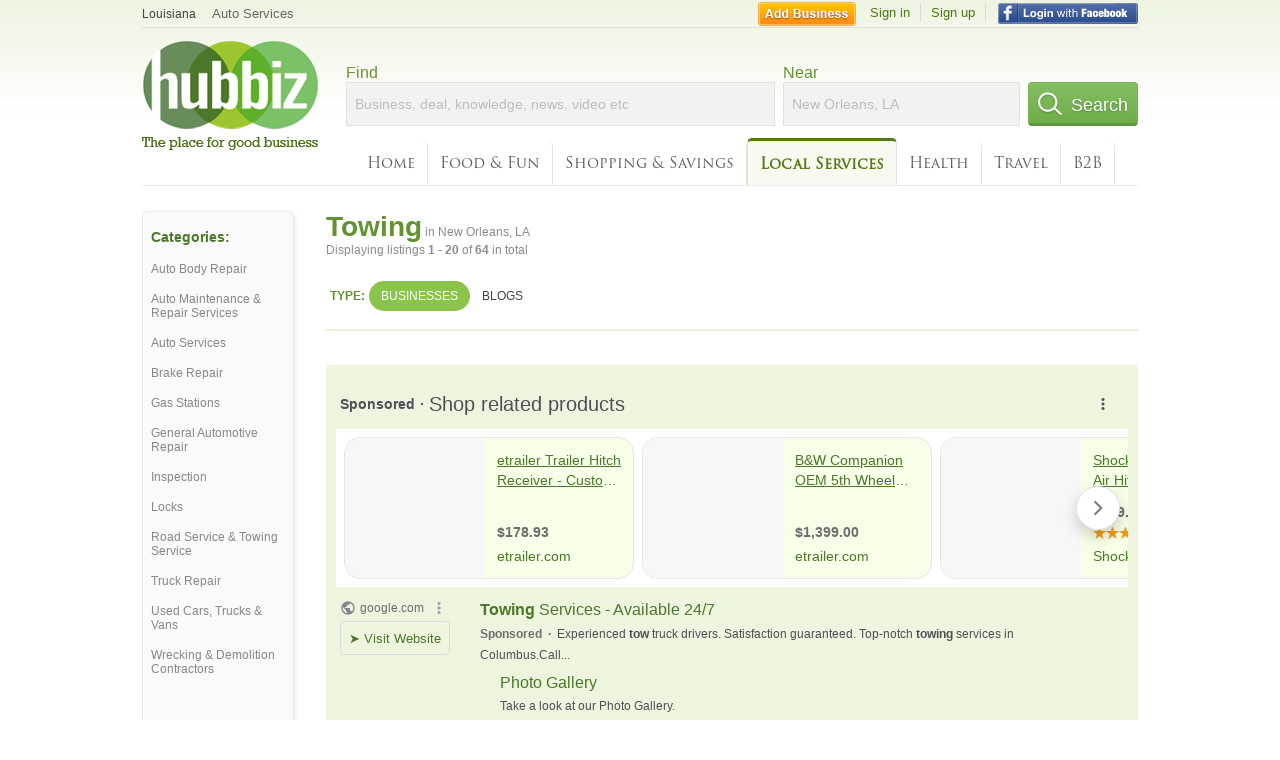

--- FILE ---
content_type: text/html; charset=utf-8
request_url: https://hubbiz.com/New-Orleans-LA/Towing
body_size: 6617
content:
<!doctype html>
<html xmlns="http://www.w3.org/1999/xhtml" xml:lang="en-us" lang="en-us" xmlns:og="http://opengraphprotocol.org/schema/" xmlns:fb="http://www.facebook.com/2008/fbml">
<head>
    <link rel="preload" href="https://use.typekit.net/pwy7yuk.js" as="script">
    <link rel="preconnect" href="https://fonts.gstatic.com" crossorigin>
      <link href="https://pagead2.googlesyndication.com" rel="preconnect">
      <link href="https://tpc.googlesyndication.com" rel="preconnect">
      <link href="https://googleads.g.doubleclick.net" rel="preconnect">
    <script>
      (function(d) {
        let config = {
              kitId: 'pwy7yuk',
              scriptTimeout: 3000
            },
            h=d.documentElement,t=setTimeout(function(){h.className=h.className.replace(/\bwf-loading\b/g,"")+" wf-inactive";},config.scriptTimeout),tk=d.createElement("script"),f=false,s=d.getElementsByTagName("script")[0],a;h.className+=" wf-loading";tk.src='//use.typekit.net/'+config.kitId+'.js';tk.async=true;tk.onload=tk.onreadystatechange=function(){a=this.readyState;if(f||a&&a!="complete"&&a!="loaded")return;f=true;clearTimeout(t);try{Typekit.load(config)}catch(e){}};s.parentNode.insertBefore(tk,s)
      })(document);
    </script>
  <style>
    * {
      margin: 0;
      padding: 0;
    }
    html, body, div, span, applet, object, iframe, h1, h2, h3, h4, h5, h6, p, blockquote, pre, a, abbr, acronym, address, big, cite, code, del, dfn, em, font, img, ins, kbd, q, s, samp, small, strike, strong, sub, sup, tt, var, dl, dt, dd, ol, ul, li, fieldset, form, label, legend, table, caption, tbody, tfoot, thead, tr, th, td {
      border: 0;
      outline: 0;
      font-weight: inherit;
      font-style: inherit;
      font-size: 100%;
      font-family: inherit;
      vertical-align: baseline;
    }
    body {
      font-family: Roboto, sans-serif, Arial, Helvetica;
      font-size:0.78em;
    }
    .wf-loading body {
      font-family: Helvetica, Arial, sans-serif !important;
    }
  </style>
  <link rel="stylesheet" href="https://hubbiz.net/assets/application-59aa835d4ec6b6490ee25f29990f297ef5b00b74f6aedbe20fe0ed5885ace86b.css" media="screen" />    <meta http-equiv="content-type" content="text/html; charset=utf-8"/>
  <meta http-equiv="content-language" content="en-us" />
  <meta name="viewport" content="width=device-width, initial-scale=1, user-scalable=1, shrink-to-fit=no">
  
<script type="text/javascript">
  var PreHbz=PreHbz||{toRunStack:[],ran:!1,onStart:function(t){this.ran?t():this.toRunStack.push(t)}};
  var Hubbiz = Hubbiz || {};
  window._sf_startpt=(new Date()).getTime();
  window.__errorsEvents = window.__errorsEvents || [];
  window.__errorSent = false;
  window.__errG = window.__errG || [];
  window.addEventListener("error", (e) => {
    const m = 'BE: ' + e.message + ' ' + e.filename + ':' + e.lineno + ':' + e.colno + "\n" + e.stack;
    __errorsEvents.push(m); __errG.push(m);
  });
  window.site_domain = 'hubbiz.com';
  window.__HubbizProtocol = 'https://';
  window.__runOptions = {
    traceId: '9d965f9be5dcf9233b28d440ee7c2dda',
    spanId: '0a2fe7003c2324b0',
    sampled: false,
    name: 'FrontendProduction',
    version: 'd760eb727'
  };
  window.__apmLabels = [['mobile', ''], ['be', 'backend_ok_bot']];
  window.__rumTName = 'search/by_category#category';
  window.__HubbizAppEnv = 'production';
  window._hbzEvents = window._hbzEvents || [];
  window.google_map = 'AIzaSyAJ7E_Dk5us1l2SD4a0B1Mhj10SsxJzTQg';
</script>
  <title>Towing in New Orleans, LA - Hubbiz Jan 2026</title>
  <meta name="description" content="64 listings: Moon&#39;s Towing, Raisinman Towing, Gns Towing, Modern Auto Wreckers, Almonaster Salvage Yard. Wreckers, Heavy Duty, 24 Hour Towing, Lock-Outs,..." />
  <base href="https://hubbiz.com" />
  <meta name="format-detection" content="telephone=no"/>
  
  <meta name="csrf-param" content="authenticity_token" />
<meta name="csrf-token" content="MhndWqVoUFYnR3s5qGYUO6gErOU8WqKPPRw441CmVxNgFyEpHEj6CKnSTdn1_clmGFeDrCsgRZSfnDXEvvdL1w" />  <link rel="canonical" href="https://hubbiz.com/New-Orleans-LA/Towing">
  <link rel="shortcut icon" href="https://hubbiz.net/images/favicon.ico" />
  <meta name="theme-color" content="#dfedb7">
  <meta http-equiv='content-language' content="en-us">
  <script>window.google_analytics_uacct = "UA-18725618-1";</script>
<script src="https://hubbiz.net/assets/libs-0d723d3da57d1b1784fa1da02bde441f4075df9d55bff43054722abdd39be4e1.js" defer="defer"></script><script src="https://hubbiz.net/assets/libs_1-09b7874bd20036ee727971d60cd797b60c3dbc23f1b4b7a36c1e04aadd05c83f.js" defer="defer"></script><script src="https://hubbiz.net/assets/libs_2-680b3096df9edd12ab871378d8cb27397102886961ac0ab070ab06864a0ff73f.js" defer="defer"></script><script src="https://hubbiz.net/assets/application-8ebcb35400847ead0b46dcb69834ccb257ba7518bcecff2caed4eb42df18e513.js" defer="defer"></script><script src="https://hubbiz.net/assets/packery.pkgd.min-c04747e4f2c95a5ef755ef0444108b2f3f941a6ffa6b6481e96f849f339c5e35.js" defer="defer"></script>  <script src="https://hubbiz.net/assets/search_box-598c590128f23f6d0f2621d12e26329e7529f3666c1283c4c6cd87a1926b1522.js" defer="defer"></script>  <script type="text/javascript" charset="utf-8">
    (function(G,o,O,g,L,e){G[g]=G[g]||function(){(G[g]['q']=G[g]['q']||[]).push(
        arguments)},G[g]['t']=1*new Date;L=o.createElement(O),e=o.getElementsByTagName(
        O)[0];L.async=1;L.src='//www.google.com/adsense/search/async-ads.js';
      e.parentNode.insertBefore(L,e)})(window,document,'script','_googCsa');
  </script>
  <script async src="https://pagead2.googlesyndication.com/pagead/js/adsbygoogle.js?client=ca-pub-6307864087218262" crossorigin="anonymous"></script>
    <link rel="stylesheet" href="https://hubbiz.net/assets/desktop/search-eb26a88fc1e6e20cb2930dce4d936c18f380d7ce2f53ee5c2726315bdd6b401d.css" media="screen" />
<link rel="stylesheet" href="https://hubbiz.net/assets/add_business-029f37e6ac95a16065706ea509d453f817ca5a709560271e16d8d7dd7e904c98.css" media="screen" />
<link rel="stylesheet" href="https://hubbiz.net/assets/desktop/three-column-3c4d42eceeaf7798112e515b42311e63a9c00051ae14373e621f1d5aba56d785.css" media="screen" />
  <script src="https://hubbiz.net/assets/desktop/search-eb7ff681bd6b41853e97b72fbdd7ce72c9170da46a03c888dfec4b7b07b47658.js" defer="defer"></script>
</head>
<body>
<header id="big_header">
  <div id="header_container">
    <nav id="top-header">
      <div class="wrap-header-left">
        <div class="h_bc_container">
          <div class="h_bc">
            <div itemscope itemtype="https://schema.org/BreadcrumbList">
              <div class="h_current_loc" itemprop="itemListElement" itemscope itemtype="https://schema.org/ListItem">
                <meta itemprop="position" content="1" />
                <div class="h_city h_def_location">
                  <a href="https://hubbiz.com/la/" itemprop="item"><span itemprop="name">Louisiana</span></a>
                </div>
              </div>
                <div class="h_current_cat" itemprop="itemListElement" itemscope itemtype="https://schema.org/ListItem">
                  <meta itemprop="position" content="2" />
                  <a href="https://hubbiz.com/New-Orleans-LA/Auto-Services" style="background-image:none;" class="h_cur_link" itemprop="item">
                    <span itemprop="name">Auto Services</span></a>
                </div>
            </div>
          </div>
        </div>
      </div> <!--  end wrap header left  -->
      <div class="wrap-header-right"> <!--  wrap header right  -->
        <div id="sel_recent">
        </div>
          <div id="h_signin">
            <a href="#"
               rel="nofollow"
               onclick="var fbwindow = window.open('https://hub.biz/connect_to_facebook?url='+location.href,'fbwindow','height=400,width=600');fbwindow.focus();return false;" class="facebook-login" id="hubbiz-facebook-login"></a>
            <a id="h_lsignup" rel="nofollow" href="https://hub.biz/users/sign_up?from=search/by_category_category">Sign up</a>
            <a id="h_lsignin" rel="nofollow" href="https://hub.biz/users/sign_in?from=search/by_category_category">Sign in</a>
            <a id="h_add_biz" rel="nofollow" href="https://hub.biz/business_registration/pick_domain?s=h-search/by_category-category">Add Business</a>
          </div>
      </div><!--  end wrap header right  -->
    </nav>
      <a href="https://hubbiz.com" class="logo" title="Hubbiz"></a>
      <div id="search-box" class="sb-params">
  <form action="https://hubbiz.com/New-Orleans-LA/search" method="get">
    <div class="q-col">
      <label for="keyword">Find</label><input type="text" name="q"  id="keyword" placeholder="Business, deal, knowledge, news, video etc" />
    </div>
    <div class="n-col">
      <label for="near-input">Near</label><input type="text" id="near-input" class="near" name="near" placeholder="New Orleans, LA" value="">
    </div>
    <button id="home_s_send" type="submit" class="s-col"><span class="icon-h"></span>&nbsp;Search</button>
    <input type="hidden" class="default-location" value="New Orleans, LA">
      <input type="hidden" name="qf" value="search/by_category-category" id="qf">
    <input type="hidden" id="geo_id" name="geo_id">
  </form>
</div>

        <nav id="sections">
            <a href="https://hubbiz.com/New-Orleans-LA/">Home</a>
            <a rel="nofollow" href="https://hubbiz.com/New-Orleans-LA/sec/food_and_fun">Food &amp; Fun</a>
            <a rel="nofollow" href="https://hubbiz.com/New-Orleans-LA/sec/shopping_and_savings">Shopping &amp; Savings</a>
            <a class="current_section" href="https://hubbiz.com/New-Orleans-LA/sec/local_services">Local Services</a>
            <a rel="nofollow" href="https://hubbiz.com/New-Orleans-LA/sec/health">Health</a>
            <a rel="nofollow" href="https://hubbiz.com/New-Orleans-LA/sec/travel">Travel</a>
            <a rel="nofollow" href="https://hubbiz.com/New-Orleans-LA/sec/business_to_business">B2B</a>
        </nav>
        <div class="clear"></div>
      <div class="clear"></div>
  </div>
</header>
<div id="body">

<script>var this_page = 'search_results';</script>


<div id="results-page" class="city-page">
  <aside class='explore-container'>
    <div class='explore business-filters'>
        <nav class="categories s_filter">
          <div class="sec-header-2">Categories:</div>
<a href="/New-Orleans-LA/Auto-Body-Repair">Auto Body Repair</a><a href="/New-Orleans-LA/Auto-Maintenance-Repair-Services">Auto Maintenance & Repair Services</a><a href="/New-Orleans-LA/Auto-Services">Auto Services</a><a href="/New-Orleans-LA/Brake-Repair">Brake Repair</a><a href="/New-Orleans-LA/Services-Stations">Gas Stations</a><a href="/New-Orleans-LA/General-Automotive-Repair">General Automotive Repair</a><a href="/New-Orleans-LA/Inspection">Inspection</a><a href="/New-Orleans-LA/Locks">Locks</a><a href="/New-Orleans-LA/Road-Service-Towing-Service">Road Service & Towing Service</a><a href="/New-Orleans-LA/Truck-Repair">Truck Repair</a><a href="/New-Orleans-LA/Used-Cars-Trucks-Vans">Used Cars, Trucks & Vans</a><a href="/New-Orleans-LA/Wrecking-Demolition-Contractors">Wrecking & Demolition Contractors</a>
        </nav>
    </div>
</aside>

  <main class="middle">
      <div class="header-wrap">
        <h1>Towing<span>  in  New Orleans, LA</span></h1>
        <span>Displaying listings <b>1&nbsp;-&nbsp;20</b> of <b>64</b> in total</span>
      </div>
      <div id="search-filters">
  <ul class="type-dist">
    <li>
      <ul class="c-type">
        <li class="sec-title"><div class="wrap">Type:</div></li>
        <li class="c-current">
          <a href="https://hubbiz.com/New-Orleans-LA/search?q=Towing&amp;search_for=" rel="nofollow">Businesses</a>
        </li>
        <li >
          <a href="https://hubbiz.com/New-Orleans-LA/search?q=Towing&amp;search_for=activity-blog" rel="nofollow">Blogs</a>
        </li>
      </ul>
    </li>
  </ul>


</div>


        <div id="search_results_container" style="padding-top: 18px;">
          
          <div id="search_results">
            <div id="ads_search_top">
    <div id="search_top_container" style="background-color:#edf5df;padding:10px;">
      <div id="search_top"></div>
    </div>
    <script src="https://www.google.com/adsense/search/ads.js" type="text/javascript" crossorigin="anonymous"></script>
    <script>
      var pageOptions = {
        'pubId': 'pub-6307864087218262',
        'query': 'towing',
        'channel': '4730422192',
        'adtest': 'off',
        'detailedAttribution' : false,
        'hl': 'en'
      };

      var adblock1 = {
        'channel': '4730422192',
        'container': 'search_top',
        'number': '3',
        'lines': '1',
        'fontFamily': 'arial',
        'fontSizeTitle': '16px',
        'fontSizeDescription': '12px',
        'fontSizeDomainLink': '12px',
        'colorTitleLink': '4B7929',
        'colorDomainLink': '6E6E6E',
        'colorBackground': 'edf5df'
      };

      var adblock2 = {
        'container': 'search_middle1',
        'number': '1',
        'lines': '1',
        'fontSizeTitle': '16px',
        'colorTitleLink': '4B7929',
        'colorDomainLink': '6E6E6E',
        'colorBackground': 'edf5d9'
      };

      var adblock3 = {
        'container': 'search_middle2',
        'number': '4',
        'fontFamily': 'arial',
        'fontSizeTitle': '16px',
        'colorTitleLink': '4B7929',
        'colorDomainLink': '4B7929',
        'colorBackground': 'FFFFFF',
        'width': '300px'
      };
      _googCsa('ads', pageOptions, adblock1);
    </script>
</div>

            <section><ul class="card-listings"><li  itemscope itemtype="https://schema.org/LocalBusiness">
  <h2 itemprop="name"><a href="https://hubbiz.com/w/raisinman-towing-co-la-1">Raisinman Towing</a></h2>
  <div class="d">Used Foreign &amp; Domestic Parts Available</div>
  <p class="c">Towing</p>     <div class="address" itemprop="address" itemscope itemtype="http://schema.org/PostalAddress">
    <p itemprop="streetAddress">9601 Old Gentilly Rd - Desire</p>
<p><span class="locality" itemprop="addressLocality">New Orleans</span> - <span class="locality" itemprop="addressRegion">LA</span></p>
    </div>
    <p class="phone_biz_stub" itemprop="telephone"><i class="fa fa-phone"></i> (504) 994-3648</p>
</li>
<li  itemscope itemtype="https://schema.org/LocalBusiness">
  <h2 itemprop="name"><a href="https://hubbiz.com/w/almonaster-salvage-yard-inc">Almonaster Salvage Yard</a></h2>
  <p class="c">Wreckers</p>     <div class="address" itemprop="address" itemscope itemtype="http://schema.org/PostalAddress">
    <p itemprop="streetAddress">7979 Almonaster Ave - Viavant-Venetian Isles</p>
<p><span class="locality" itemprop="addressLocality">New Orleans</span> - <span class="locality" itemprop="addressRegion">LA</span></p>
    </div>
    <p class="phone_biz_stub" itemprop="telephone"><i class="fa fa-phone"></i> (504) 246-2563</p>
</li>
<li  itemscope itemtype="https://schema.org/LocalBusiness">
  <h2 itemprop="name"><a href="https://hubbiz.com/w/three-brothers-quick-towing-la-1">Three Brothers Quick Towing</a></h2>
  <p class="c">Towing</p>     <div class="address" itemprop="address" itemscope itemtype="http://schema.org/PostalAddress">
    <p itemprop="streetAddress">2100 Poydras St - Tulane-Gravier</p>
<p><span class="locality" itemprop="addressLocality">New Orleans</span> - <span class="locality" itemprop="addressRegion">LA</span></p>
    </div>
    <p class="phone_biz_stub" itemprop="telephone"><i class="fa fa-phone"></i> (504) 218-9119</p>
</li>
<li  itemscope itemtype="https://schema.org/AutoWash">
  <h2 itemprop="name"><a href="https://hubbiz.com/w/soft-touch-car-wash-la">Soft Touch Car Wash</a></h2>
  <div class="d">Oil Change Center, Oil Change</div>
  <p class="c">Auto Washing, Waxing & Polishing</p>     <div class="address" itemprop="address" itemscope itemtype="http://schema.org/PostalAddress">
    <p itemprop="streetAddress">5270 Canal Blvd - Navarre</p>
<p><span class="locality" itemprop="addressLocality">New Orleans</span> - <span class="locality" itemprop="addressRegion">LA</span></p>
    </div>
    <p class="phone_biz_stub" itemprop="telephone"><i class="fa fa-phone"></i> (504) 483-0099</p>
</li>
<li  itemscope itemtype="https://schema.org/AutoRepair">
  <h2 itemprop="name"><a href="https://hubbiz.com/w/jefferson-auto-service-new-orleans">Jefferson Auto Service - 24 Hr Towing</a></h2>
  <p class="c">Auto Maintenance & Repair Services</p>     <div class="address" itemprop="address" itemscope itemtype="http://schema.org/PostalAddress">
    <p itemprop="streetAddress">901 Shrewsbury Rd</p>
<p><span class="locality" itemprop="addressLocality">New Orleans</span> - <span class="locality" itemprop="addressRegion">LA</span></p>
    </div>
    <p class="phone_biz_stub" itemprop="telephone"><i class="fa fa-phone"></i> (504) 401-6908</p>
</li>
<li  itemscope itemtype="https://schema.org/AutoRepair">
  <h2 itemprop="name"><a href="https://hubbiz.com/w/area-auto-salvage">Area Auto &amp; Truck</a></h2>
  <p class="c">Auto Maintenance & Repair Services</p>     <div class="address" itemprop="address" itemscope itemtype="http://schema.org/PostalAddress">
    <p itemprop="streetAddress">10000 Old Gentilly Rd - Desire</p>
<p><span class="locality" itemprop="addressLocality">New Orleans</span> - <span class="locality" itemprop="addressRegion">LA</span></p>
    </div>
    <p class="phone_biz_stub" itemprop="telephone"><i class="fa fa-phone"></i> (504) 244-0002</p>
</li>
<li  itemscope itemtype="https://schema.org/LocalBusiness">
  <h2 itemprop="name"><a href="https://hubbiz.com/w/towing-moons">Moon&#39;s Towing</a></h2>
  <p class="c">Towing</p>     <div class="address" itemprop="address" itemscope itemtype="http://schema.org/PostalAddress">
    <p itemprop="streetAddress">3505 Berwick St</p>
<p><span class="locality" itemprop="addressLocality">New Orleans</span> - <span class="locality" itemprop="addressRegion">LA</span></p>
    </div>
    <p class="phone_biz_stub" itemprop="telephone"><i class="fa fa-phone"></i> (504) 219-1895</p>
</li>
<li  itemscope itemtype="https://schema.org/LocalBusiness">
  <h2 itemprop="name"><a href="https://hubbiz.com/w/kingsmills-auto-service-saint-roch">Kingsmill&#39;s Auto Service</a></h2>
  <p class="c">Towing</p>     <div class="address" itemprop="address" itemscope itemtype="http://schema.org/PostalAddress">
    <p itemprop="streetAddress">1732 Benefit St - Saint Roch</p>
<p><span class="locality" itemprop="addressLocality">New Orleans</span> - <span class="locality" itemprop="addressRegion">LA</span></p>
    </div>
    <p class="phone_biz_stub" itemprop="telephone"><i class="fa fa-phone"></i> (504) 949-8667</p>
</li>
<li  itemscope itemtype="https://schema.org/LocalBusiness">
  <h2 itemprop="name"><a href="https://hubbiz.com/w/rudy-smith-service-inc">Rudy Smith Service Inc - Metairie-Kenner</a></h2>
  <div class="d">Towing Service</div>
  <p class="c">Towing</p>     <div class="address" itemprop="address" itemscope itemtype="http://schema.org/PostalAddress">
    <p itemprop="streetAddress">425 N Claiborne Ave - Tulane-Gravier</p>
<p><span class="locality" itemprop="addressLocality">New Orleans</span> - <span class="locality" itemprop="addressRegion">LA</span></p>
    </div>
    <p class="phone_biz_stub" itemprop="telephone"><i class="fa fa-phone"></i> (504) 522-8123</p>
</li>
<li  itemscope itemtype="https://schema.org/LocalBusiness">
  <h2 itemprop="name"><a href="https://hubbiz.com/w/modern-auto-wreckers-inc-la">Modern Auto Wreckers</a></h2>
  <div class="d">Auto Salvage, Wrecker Service, Wrecking Service</div>
  <p class="c">Towing</p>     <div class="address" itemprop="address" itemscope itemtype="http://schema.org/PostalAddress">
    <p itemprop="streetAddress">1741 Poland Ave - Bywater</p>
<p><span class="locality" itemprop="addressLocality">New Orleans</span> - <span class="locality" itemprop="addressRegion">LA</span></p>
    </div>
    <p class="phone_biz_stub" itemprop="telephone"><i class="fa fa-phone"></i> (504) 944-2300</p>
</li>
<li  itemscope itemtype="https://schema.org/LocalBusiness">
  <h2 itemprop="name"><a href="https://hubbiz.com/w/a-1-rock-bottom-towing">A1 Rock Bottom Towing</a></h2>
  <p class="c">Road Service & Towing Service</p>     <div class="address" itemprop="address" itemscope itemtype="http://schema.org/PostalAddress">
    <p itemprop="streetAddress">3807 Tchoupitoulas St - East Riverside</p>
<p><span class="locality" itemprop="addressLocality">New Orleans</span> - <span class="locality" itemprop="addressRegion">LA</span></p>
    </div>
    <p class="phone_biz_stub" itemprop="telephone"><i class="fa fa-phone"></i> (504) 891-8125</p>
</li>
<li  itemscope itemtype="https://schema.org/LocalBusiness">
  <h2 itemprop="name"><a href="https://hubbiz.com/w/mardi-gras-towing-la-15">Mardi Gras Towing</a></h2>
  <p class="c">Towing</p>     <div class="address" itemprop="address" itemscope itemtype="http://schema.org/PostalAddress">
    <p itemprop="streetAddress">505 River Rd</p>
<p><span class="locality" itemprop="addressLocality">New Orleans</span> - <span class="locality" itemprop="addressRegion">LA</span></p>
    </div>
    <p class="phone_biz_stub" itemprop="telephone"><i class="fa fa-phone"></i> (504) 456-2000</p>
</li>
<li  itemscope itemtype="https://schema.org/LocalBusiness">
  <h2 itemprop="name"><a href="https://hubbiz.com/w/kingsmills-auto-service-saint-roch-1">Kingsmills Auto Service</a></h2>
  <p class="c">Towing</p>     <div class="address" itemprop="address" itemscope itemtype="http://schema.org/PostalAddress">
    <p itemprop="streetAddress">1732 Benefit St - Saint Roch</p>
<p><span class="locality" itemprop="addressLocality">New Orleans</span> - <span class="locality" itemprop="addressRegion">LA</span></p>
    </div>
    <p class="phone_biz_stub" itemprop="telephone"><i class="fa fa-phone"></i> (504) 949-8667</p>
</li>
<li  itemscope itemtype="https://schema.org/AutoBodyShop">
  <h2 itemprop="name"><a href="https://hubbiz.com/w/mid-city-automotive">Mid City Automotive - Repairs</a></h2>
  <p class="c">Auto Body Repair</p>     <div class="address" itemprop="address" itemscope itemtype="http://schema.org/PostalAddress">
    <p itemprop="streetAddress">2000 Canal St - Tulane-Gravier</p>
<p><span class="locality" itemprop="addressLocality">New Orleans</span> - <span class="locality" itemprop="addressRegion">LA</span></p>
    </div>
    <p class="phone_biz_stub" itemprop="telephone"><i class="fa fa-phone"></i> (504) 566-7886</p>
</li>
<li  itemscope itemtype="https://schema.org/AutoRepair">
  <h2 itemprop="name"><a href="https://hubbiz.com/w/mid-city-automotive-tulane-gravier-1">Mid City Automotive</a></h2>
  <p class="c">Auto Maintenance & Repair Services</p>     <div class="address" itemprop="address" itemscope itemtype="http://schema.org/PostalAddress">
    <p itemprop="streetAddress">1915 Canal St - Tulane-Gravier</p>
<p><span class="locality" itemprop="addressLocality">New Orleans</span> - <span class="locality" itemprop="addressRegion">LA</span></p>
    </div>
    <p class="phone_biz_stub" itemprop="telephone"><i class="fa fa-phone"></i> (504) 566-7880</p>
</li>
<li  itemscope itemtype="https://schema.org/LocalBusiness">
  <h2 itemprop="name"><a href="https://hubbiz.com/w/accurate-towing-la">Accurate Towing</a></h2>
  <p class="c">Towing</p>     <div class="address" itemprop="address" itemscope itemtype="http://schema.org/PostalAddress">
    <p itemprop="streetAddress">7848 Chef Menteur Hwy - Viavant-Venetian Isles</p>
<p><span class="locality" itemprop="addressLocality">New Orleans</span> - <span class="locality" itemprop="addressRegion">LA</span></p>
    </div>
    <p class="phone_biz_stub" itemprop="telephone"><i class="fa fa-phone"></i> (504) 244-7376</p>
</li>
<li  itemscope itemtype="https://schema.org/LocalBusiness">
  <h2 itemprop="name"><a href="https://hubbiz.com/w/gns-towing-seventh-ward">Gns Towing</a></h2>
  <p class="c">Auto Services</p>     <div class="address" itemprop="address" itemscope itemtype="http://schema.org/PostalAddress">
    <p itemprop="streetAddress">2815 New Orleans St - Seventh Ward</p>
<p><span class="locality" itemprop="addressLocality">New Orleans</span> - <span class="locality" itemprop="addressRegion">LA</span></p>
    </div>
    <p class="phone_biz_stub" itemprop="telephone"><i class="fa fa-phone"></i> (504) 943-6846</p>
</li>
<li  itemscope itemtype="https://schema.org/LocalBusiness">
  <h2 itemprop="name"><a href="https://hubbiz.com/w/rjs-towing-la-2">Rj&#39;s Towing</a></h2>
  <p class="c">Towing</p>     <div class="address" itemprop="address" itemscope itemtype="http://schema.org/PostalAddress">
    <p itemprop="streetAddress">5760 Morrison Rd - Pines Village</p>
<p><span class="locality" itemprop="addressLocality">New Orleans</span> - <span class="locality" itemprop="addressRegion">LA</span></p>
    </div>
    <p class="phone_biz_stub" itemprop="telephone"><i class="fa fa-phone"></i> (504) 240-4115</p>
</li>
<li  itemscope itemtype="https://schema.org/LocalBusiness">
  <h2 itemprop="name"><a href="https://hubbiz.com/w/cms-auto-repair-towing-llc">CMS Auto Repair &amp; Towing</a></h2>
  <p class="c">Towing</p>     <div class="address" itemprop="address" itemscope itemtype="http://schema.org/PostalAddress">
    <p itemprop="streetAddress">2642 Elysian Fields Ave - Seventh Ward</p>
<p><span class="locality" itemprop="addressLocality">New Orleans</span> - <span class="locality" itemprop="addressRegion">LA</span></p>
    </div>
    <p class="phone_biz_stub" itemprop="telephone"><i class="fa fa-phone"></i> (504) 947-7224</p>
</li>
<li  itemscope itemtype="https://schema.org/LocalBusiness">
  <h2 itemprop="name"><a href="https://hubbiz.com/w/discount-towing-recovery-la-2">Discount Towing &amp; Recovery</a></h2>
  <p class="c">Towing</p>     <div class="address" itemprop="address" itemscope itemtype="http://schema.org/PostalAddress">
    <p itemprop="streetAddress">8200 Chef Menteur Hwy Ste d</p>
<p><span class="locality" itemprop="addressLocality">NEW ORLEANS</span> - <span class="locality" itemprop="addressRegion">LA</span></p>
    </div>
    <p class="phone_biz_stub" itemprop="telephone"><i class="fa fa-phone"></i> (504) 241-0130</p>
</li>
</ul></section>
                      </div>
        </div>

        <div class="paginate-search"><div role="navigation" aria-label="Pagination" class="pagination"><span class="previous_page disabled">&#8592; Previous</span> <em class="current" aria-label="Page 1" aria-current="page">1</em> <a rel="next" aria-label="Page 2" href="/New-Orleans-LA/Towing?page=2">2</a> <a aria-label="Page 3" href="/New-Orleans-LA/Towing?page=3">3</a> <a class="next_page" rel="next" href="/New-Orleans-LA/Towing?page=2">Next &#8594;</a></div>
</div>
    
    
  </main>
</div>

<input type="hidden" name="current_page" id="current_page" value="search" />

<div class="clear"></div>
</div>
<script type="text/javascript">
  var _hbz_log = _hbz_log || {};
  _hbz_log.user_id = '0';
  _hbz_log.k1 = '6a41e090-6c0b-4b42-90e3-6a0bbeb7e4f0';
  _hbz_log.req_id = 'hz-d865a6bd-4a49-4bbc-9c8a-185f78cc0a03';
  _hbz_log.pt = 'search/by_category_category';
  _hbz_log.c = 'New Orleans';
  _hbz_log.stt = 'LA';
  _hbz_log.xid = 0;
</script>
<footer>
<div id="footer">
  <div id="footer_inner">
    <div class="clear"></div>
    <div class="logo-footer"><a href="https://hubbiz.com" rel="nofollow"><img alt="Home Hubbiz" src="https://hubbiz.net/images/logo-footer.png" width="80" height="40"></a></div>
    <p id="bottom_links">Copyright &copy; 2011-2026 <a href="https://hubbiz.com" rel="nofollow">Hubbiz ®</a>
      | <a href="https://hubbiz.com/contact" class="open-feedback" rel="nofollow">Contact Hubbiz</a>
      | <a href="https://hubbiz.com/c/terms-of-use" rel="nofollow">Terms of Use</a>
      | <a href="https://hubbiz.com/c/privacy-policy" rel="nofollow">Privacy Policy</a>
      | <a href="http://www.facebook.com/hubbiz" rel="nofollow" target="_blank">Facebook</a>
      | <a href="http://www.twitter.com/hubbiz" rel="nofollow" target="_blank">Twitter</a>
    </p>
    <a class="ico up scrollto" rel="nofollow" href="#"></a>
  </div>
</div>

</footer><script>window.__fb_app_id = '121331527916049';</script>

<input type="hidden" name="selected_counter" id="selected_counter" value="0" />
<script>
  PreHbz.onStart(
      function() {
        const defaultParams = { user_id: '0', visitor_id: '4' };
        if (Hubbiz && Hubbiz.Analytics && Hubbiz.Analytics.defaultParams) $.extend(Hubbiz.Analytics.defaultParams, defaultParams);
        if (Hbz && Hbz.defaultParamsEvents) $.extend(Hbz.defaultParamsEvents, defaultParams);
      }
  );
</script>
<div id="container_temporary_list" class="add_to_list_container">
  <div class="list_cont_in"></div>
</div>
<script>
  window.addEventListener("load", function() {
    const head = document.head;
    const link = document.createElement("link");
    link.type = "text/css";
    link.rel = "stylesheet";
    link.href = 'https://hubbiz.net/assets/application-non-critical-53ad4769e6dd2de75902d3170c529be799b9cbbf4f8999ff65aeaf4252e9ce9b.css';
    head.appendChild(link);
  });
</script>
<link rel="stylesheet" href="https://hubbiz.net/assets/mobile/signup-form-d03858347da72840ab6d2c83f6403ed89bbde25f5a9df32fa5c51fe18d9c22a5.css" media="screen" /><script src="https://hubbiz.net/assets/post_hbz-9f8a46bb2a9c3d142b868f60f8007625cd98de761ff6ab4926e8b623e00912b4.js" defer="defer"></script></body>
</html>


--- FILE ---
content_type: text/html; charset=UTF-8
request_url: https://syndicatedsearch.goog/afs/ads?sjk=eiFtLtQlSCK0%2Fy%2BvK57gUw%3D%3D&adtest=off&channel=4730422192&client=pub-6307864087218262&q=towing&r=m&hl=en&type=0&oe=UTF-8&ie=UTF-8&fexp=21404%2C17300002%2C17301431%2C17301432%2C17301436%2C17301266%2C72717108%2C17301545&format=n3&ad=n3&nocache=2811769021823973&num=0&output=uds_ads_only&v=3&bsl=10&pac=2&u_his=2&u_tz=0&dt=1769021823975&u_w=1280&u_h=720&biw=1280&bih=720&psw=1280&psh=4057&frm=0&uio=-&cont=search_top&drt=0&jsid=csa&jsv=858536381&rurl=https%3A%2F%2Fhubbiz.com%2FNew-Orleans-LA%2FTowing
body_size: 18136
content:
<!doctype html><html lang="en"> <head> <style id="ssr-boilerplate">body{-webkit-text-size-adjust:100%; font-family:arial,sans-serif; margin:0;}.div{-webkit-box-flex:0 0; -webkit-flex-shrink:0; flex-shrink:0;max-width:100%;}.span:last-child, .div:last-child{-webkit-box-flex:1 0; -webkit-flex-shrink:1; flex-shrink:1;}.a{text-decoration:none; text-transform:none; color:inherit; display:inline-block;}.span{-webkit-box-flex:0 0; -webkit-flex-shrink:0; flex-shrink:0;display:inline-block; overflow:hidden; text-transform:none;}.img{border:none; max-width:100%; max-height:100%;}.i_{display:-ms-flexbox; display:-webkit-box; display:-webkit-flex; display:flex;-ms-flex-align:start; -webkit-box-align:start; -webkit-align-items:flex-start; align-items:flex-start;box-sizing:border-box; overflow:hidden;}.v_{-webkit-box-flex:1 0; -webkit-flex-shrink:1; flex-shrink:1;}.j_>span:last-child, .j_>div:last-child, .w_, .w_:last-child{-webkit-box-flex:0 0; -webkit-flex-shrink:0; flex-shrink:0;}.l_{-ms-overflow-style:none; scrollbar-width:none;}.l_::-webkit-scrollbar{display:none;}.s_{position:relative; display:inline-block;}.u_{position:absolute; top:0; left:0; height:100%; background-repeat:no-repeat; background-size:auto 100%;}.t_{display:block;}.r_{display:-ms-flexbox; display:-webkit-box; display:-webkit-flex; display:flex;-ms-flex-align:center; -webkit-box-align:center; -webkit-align-items:center; align-items:center;-ms-flex-pack:center; -webkit-box-pack:center; -webkit-justify-content:center; justify-content:center;}.q_{box-sizing:border-box; max-width:100%; max-height:100%; overflow:hidden;display:-ms-flexbox; display:-webkit-box; display:-webkit-flex; display:flex;-ms-flex-align:center; -webkit-box-align:center; -webkit-align-items:center; align-items:center;-ms-flex-pack:center; -webkit-box-pack:center; -webkit-justify-content:center; justify-content:center;}.n_{text-overflow:ellipsis; white-space:nowrap;}.p_{-ms-flex-negative:1; max-width: 100%;}.m_{overflow:hidden;}.o_{white-space:nowrap;}.x_{cursor:pointer;}.y_{display:none; position:absolute; z-index:1;}.k_>div:not(.y_) {display:-webkit-inline-box; display:-moz-inline-box; display:-ms-inline-flexbox; display:-webkit-inline-flex; display:inline-flex; vertical-align:middle;}.k_.topAlign>div{vertical-align:top;}.k_.centerAlign>div{vertical-align:middle;}.k_.bottomAlign>div{vertical-align:bottom;}.k_>span, .k_>a, .k_>img, .k_{display:inline; vertical-align:middle;}.si101:nth-of-type(5n+1) > .si141{border-left: #1f8a70 7px solid;}.rssAttrContainer ~ .si101:nth-of-type(5n+2) > .si141{border-left: #1f8a70 7px solid;}.si101:nth-of-type(5n+3) > .si141{border-left: #bedb39 7px solid;}.rssAttrContainer ~ .si101:nth-of-type(5n+4) > .si141{border-left: #bedb39 7px solid;}.si101:nth-of-type(5n+5) > .si141{border-left: #ffe11a 7px solid;}.rssAttrContainer ~ .si101:nth-of-type(5n+6) > .si141{border-left: #ffe11a 7px solid;}.si101:nth-of-type(5n+2) > .si141{border-left: #fd7400 7px solid;}.rssAttrContainer ~ .si101:nth-of-type(5n+3) > .si141{border-left: #fd7400 7px solid;}.si101:nth-of-type(5n+4) > .si141{border-left: #004358 7px solid;}.rssAttrContainer ~ .si101:nth-of-type(5n+5) > .si141{border-left: #004358 7px solid;}.z_{cursor:pointer;}.si130{display:inline; text-transform:inherit;}.flexAlignStart{-ms-flex-align:start; -webkit-box-align:start; -webkit-align-items:flex-start; align-items:flex-start;}.flexAlignBottom{-ms-flex-align:end; -webkit-box-align:end; -webkit-align-items:flex-end; align-items:flex-end;}.flexAlignCenter{-ms-flex-align:center; -webkit-box-align:center; -webkit-align-items:center; align-items:center;}.flexAlignStretch{-ms-flex-align:stretch; -webkit-box-align:stretch; -webkit-align-items:stretch; align-items:stretch;}.flexJustifyStart{-ms-flex-pack:start; -webkit-box-pack:start; -webkit-justify-content:flex-start; justify-content:flex-start;}.flexJustifyCenter{-ms-flex-pack:center; -webkit-box-pack:center; -webkit-justify-content:center; justify-content:center;}.flexJustifyEnd{-ms-flex-pack:end; -webkit-box-pack:end; -webkit-justify-content:flex-end; justify-content:flex-end;}</style>  <style>.si101{background-color:#edf5df;font-family:arial,arial,sans-serif;font-size:14px;line-height:20px;padding-bottom:10px;padding-left:4px;padding-right:4px;padding-top:10px;color:#4d5156;}.si108{margin-top:1px;width:140px;}.si116{height:16px;margin-right:4px;width:16px;}.si31{font-size:12px;color:#6e6e6e;width:100%; -ms-flex-negative:1;-webkit-box-flex:1 0; -webkit-flex-shrink:1; flex-shrink:1;}.si31:hover{text-decoration:underline;}.si46{height:100%;}.si40{width:100%; -ms-flex-negative:1;-webkit-box-flex:1 0; -webkit-flex-shrink:1; flex-shrink:1;}.si32{width:100%; -ms-flex-negative:1;-webkit-box-flex:1 0; -webkit-flex-shrink:1; flex-shrink:1;}.si27{font-size:16px;line-height:26px;color:#4b7929;}.si27:hover{text-decoration:underline;}.si38{height:100%;width:100%; -ms-flex-negative:1;-webkit-box-flex:1 0; -webkit-flex-shrink:1; flex-shrink:1;}.si36{max-width:620px;}.si29{font-size:12px;line-height:20px;max-width:600px;}.si34{margin-left:20px;margin-top:3px;}.si39{height:100%;}.si1{margin-left:2px;color:#70757a;}.si2{padding-left:0px;padding-right:3px;}.si11{color:#70757a;}.si14{margin-left:0px;margin-top:1px;}.si15{font-size:12px;color:#4b7929;}.si15:hover{text-decoration:underline;}.si18{color:#4b7929;}.si18:hover{text-decoration:underline;}.si19{color:#70757a;}.si20{font-size:12px;margin-left:2px;color:#70757a;}.si21{border-radius:4px;border:1px solid #DADCE0;font-size:13px;height:100%;line-height:17px;max-height:55px;max-width:117px;margin-top:3px;padding-bottom:4px;padding-left:5px;padding-right:5px;padding-top:5px;color:#4b7929;width:100%; -ms-flex-negative:1;-webkit-box-flex:1 0; -webkit-flex-shrink:1; flex-shrink:1;}.si21:hover{text-decoration:underline;}.si22{padding-bottom:3px;padding-left:3px;padding-right:3px;padding-top:3px;}.si23{height:15px;width:15px;}.si68{padding-left:1px;}.si69{border-radius:4px;max-width:100px;margin-left:8px;}.si70{padding-bottom:14px;padding-left:20px;padding-right:20px;padding-top:0px;}.si71{font-size:16px;line-height:26px;color:#4b7929;}.si71:hover{text-decoration:underline;}.si128{background-color:#ebebeb;height:1px;width:100%; -ms-flex-negative:1;-webkit-box-flex:1 0; -webkit-flex-shrink:1; flex-shrink:1;}div>div.si128:last-child{display:none;}.si130{font-weight:700;}.si149{height:18px;padding-left:0px;width:30px;}.si3{font-size:12px;}.si9{font-size:12px;color:#4b7929;}.si17{font-size:12px;}.si24{color:#6e6e6e;}.si25{font-weight:700;font-size:12px;line-height:12px;color:#6e6e6e;}.si72{font-size:12px;}.y_{font-weight:400;background-color:#ffffff;border:1px solid #dddddd;font-family:sans-serif,arial,sans-serif;font-size:12px;line-height:12px;padding-bottom:5px;padding-left:5px;padding-right:5px;padding-top:5px;color:#666666;}.srLink{}.srLink:hover{text-decoration:underline;}.adBadgeBullet{font-weight:700;padding-left:6px;padding-right:6px;}.si16{padding-left:3px;padding-right:3px;}.sitelinksLeftColumn{padding-right:20px;}.sitelinksRightColumn{padding-left:20px;}.exp-sitelinks-container{padding-top:4px;}.priceExtensionChipsExpandoPriceHyphen{margin-left:5px;}.priceExtensionChipsPrice{margin-left:5px;margin-right:5px;}.promotionExtensionOccasion{font-weight:700;}.promotionExtensionLink{}.promotionExtensionLink:hover{text-decoration:underline;}.si7{padding-bottom:3px;padding-left:6px;padding-right:4px;}.ctdRatingSpacer{width:3px;}</style> <meta content="NOINDEX, NOFOLLOW" name="ROBOTS"> <meta content="telephone=no" name="format-detection"> <meta content="origin" name="referrer"> <title>Ads by Google</title>   </head> <body>  <div id="adBlock">   <div id="ssrad-master" data-csa-needs-processing="1" data-num-ads="2" class="parent_container"><div class="i_ div si135" style="-ms-flex-direction:column; -webkit-box-orient:vertical; -webkit-flex-direction:column; flex-direction:column;-ms-flex-pack:start; -webkit-box-pack:start; -webkit-justify-content:flex-start; justify-content:flex-start;-ms-flex-align:stretch; -webkit-box-align:stretch; -webkit-align-items:stretch; align-items:stretch;" data-ad-container="1"><div id="e1" class="i_ div clicktrackedAd_js si101" style="-ms-flex-direction:row; -webkit-box-orient:horizontal; -webkit-flex-direction:row; flex-direction:row;"><div class="i_ div si108" style="-ms-flex-direction:column; -webkit-box-orient:vertical; -webkit-flex-direction:column; flex-direction:column;-ms-flex-pack:start; -webkit-box-pack:start; -webkit-justify-content:flex-start; justify-content:flex-start;-ms-flex-align:start; -webkit-box-align:start; -webkit-align-items:flex-start; align-items:flex-start;"><div class="i_ div si33" style="-ms-flex-direction:row; -webkit-box-orient:horizontal; -webkit-flex-direction:row; flex-direction:row;-ms-flex-pack:start; -webkit-box-pack:start; -webkit-justify-content:flex-start; justify-content:flex-start;-ms-flex-align:center; -webkit-box-align:center; -webkit-align-items:center; align-items:center;"><a href="https://syndicatedsearch.goog/aclk?sa=L&amp;pf=1&amp;ai=DChsSEwjm2sPrp52SAxWISf8BHSvKKAoYACICCAEQBhoCbWQ&amp;co=1&amp;ase=2&amp;gclid=EAIaIQobChMI5trD66edkgMViEn_AR0ryigKEAAYASAAEgKhEfD_BwE&amp;cid=[base64]&amp;cce=2&amp;category=acrcp_v1_32&amp;sig=AOD64_0hg_1VxIU-RwCtuF_P92H6ufbSxw&amp;q&amp;nis=4&amp;adurl=https://business.google.com/v/_/017713212930057151121/8f78/_?caid%3D21964488954%26agid%3D171943053265%26gclid%3DEAIaIQobChMI5trD66edkgMViEn_AR0ryigKEAAYASAAEgKhEfD_BwE%26gad_source%3D5%26gad_campaignid%3D21964488954%26gclid%3DEAIaIQobChMI5trD66edkgMViEn_AR0ryigKEAAYASAAEgKhEfD_BwE" data-nb="11" attributionsrc="" data-set-target="1" target="_top" class="a q_ si116 w_"><img src="https://afs.googleusercontent.com/svg/globe.svg?c=%2380868B" alt="" loading="lazy" class="img"></a><a class="m_ n_ si31 a" data-lines="1" data-truncate="0" href="https://syndicatedsearch.goog/aclk?sa=L&amp;pf=1&amp;ai=DChsSEwjm2sPrp52SAxWISf8BHSvKKAoYACICCAEQBhoCbWQ&amp;co=1&amp;ase=2&amp;gclid=EAIaIQobChMI5trD66edkgMViEn_AR0ryigKEAAYASAAEgKhEfD_BwE&amp;cid=[base64]&amp;cce=2&amp;category=acrcp_v1_32&amp;sig=AOD64_0hg_1VxIU-RwCtuF_P92H6ufbSxw&amp;q&amp;nis=4&amp;adurl=https://business.google.com/v/_/017713212930057151121/8f78/_?caid%3D21964488954%26agid%3D171943053265%26gclid%3DEAIaIQobChMI5trD66edkgMViEn_AR0ryigKEAAYASAAEgKhEfD_BwE%26gad_source%3D5%26gad_campaignid%3D21964488954%26gclid%3DEAIaIQobChMI5trD66edkgMViEn_AR0ryigKEAAYASAAEgKhEfD_BwE" data-nb="1" attributionsrc="" data-set-target="1" target="_top">google.com</a><div class="i_ div w_" style="-ms-flex-direction:row; -webkit-box-orient:horizontal; -webkit-flex-direction:row; flex-direction:row;-ms-flex-pack:center; -webkit-box-pack:center; -webkit-justify-content:center; justify-content:center;-ms-flex-align:center; -webkit-box-align:center; -webkit-align-items:center; align-items:center;"><a href="https://adssettings.google.com/whythisad?source=afs_3p&amp;reasons=[base64]&amp;hl=en&amp;opi=122715837" data-notrack="true" data-set-target="1" target="_top" class="a q_ si149"><img src="https://www.google.com/images/afs/snowman.png" alt="" loading="lazy" class="img" data-pingback-type="wtac"></a></div></div><div class="i_ div" style="-ms-flex-direction:row; -webkit-box-orient:horizontal; -webkit-flex-direction:row; flex-direction:row;"><div class="i_ div" style="-ms-flex-direction:row; -webkit-box-orient:horizontal; -webkit-flex-direction:row; flex-direction:row;"><a href="https://syndicatedsearch.goog/aclk?sa=L&amp;pf=1&amp;ai=DChsSEwjm2sPrp52SAxWISf8BHSvKKAoYACICCAEQBhoCbWQ&amp;co=1&amp;ase=2&amp;gclid=EAIaIQobChMI5trD66edkgMViEn_AR0ryigKEAAYASAAEgKhEfD_BwE&amp;cid=[base64]&amp;cce=2&amp;category=acrcp_v1_32&amp;sig=AOD64_0hg_1VxIU-RwCtuF_P92H6ufbSxw&amp;q&amp;nis=4&amp;adurl=https://business.google.com/v/_/017713212930057151121/8f78/_?caid%3D21964488954%26agid%3D171943053265%26gclid%3DEAIaIQobChMI5trD66edkgMViEn_AR0ryigKEAAYASAAEgKhEfD_BwE%26gad_source%3D5%26gad_campaignid%3D21964488954%26gclid%3DEAIaIQobChMI5trD66edkgMViEn_AR0ryigKEAAYASAAEgKhEfD_BwE" data-nb="8" attributionsrc="" data-set-target="1" target="_top" class="i_ a si21" style="-ms-flex-direction:row; -webkit-box-orient:horizontal; -webkit-flex-direction:row; flex-direction:row;-ms-flex-pack:center; -webkit-box-pack:center; -webkit-justify-content:center; justify-content:center;-ms-flex-align:center; -webkit-box-align:center; -webkit-align-items:center; align-items:center;"><span class="p_ si22 span">➤ Visit Website</span></a></div></div></div><div class="i_ div si46" style="-ms-flex-direction:column; -webkit-box-orient:vertical; -webkit-flex-direction:column; flex-direction:column;"><div class="i_ div si40" style="-ms-flex-direction:row; -webkit-box-orient:horizontal; -webkit-flex-direction:row; flex-direction:row;-ms-flex-pack:start; -webkit-box-pack:start; -webkit-justify-content:flex-start; justify-content:flex-start;-ms-flex-align:stretch; -webkit-box-align:stretch; -webkit-align-items:stretch; align-items:stretch;"><div class="i_ div si32" style="-ms-flex-direction:column; -webkit-box-orient:vertical; -webkit-flex-direction:column; flex-direction:column;-ms-flex-pack:start; -webkit-box-pack:start; -webkit-justify-content:flex-start; justify-content:flex-start;-ms-flex-align:stretch; -webkit-box-align:stretch; -webkit-align-items:stretch; align-items:stretch;"><div class="i_ div si43" style="-ms-flex-direction:column; -webkit-box-orient:vertical; -webkit-flex-direction:column; flex-direction:column;"><a class="p_ si27 a" href="https://syndicatedsearch.goog/aclk?sa=L&amp;pf=1&amp;ai=DChsSEwjm2sPrp52SAxWISf8BHSvKKAoYACICCAEQBhoCbWQ&amp;co=1&amp;ase=2&amp;gclid=EAIaIQobChMI5trD66edkgMViEn_AR0ryigKEAAYASAAEgKhEfD_BwE&amp;cid=[base64]&amp;cce=2&amp;category=acrcp_v1_32&amp;sig=AOD64_0hg_1VxIU-RwCtuF_P92H6ufbSxw&amp;q&amp;nis=4&amp;adurl=https://business.google.com/v/_/017713212930057151121/8f78/_?caid%3D21964488954%26agid%3D171943053265%26gclid%3DEAIaIQobChMI5trD66edkgMViEn_AR0ryigKEAAYASAAEgKhEfD_BwE%26gad_source%3D5%26gad_campaignid%3D21964488954%26gclid%3DEAIaIQobChMI5trD66edkgMViEn_AR0ryigKEAAYASAAEgKhEfD_BwE" data-nb="0" attributionsrc="" data-set-target="1" target="_top"><span style='display:inline;text-transform:inherit;' class="si130 span">Towing</span> Services - Available 24/7</a></div><div class="i_ div si44" style="-ms-flex-direction:row; -webkit-box-orient:horizontal; -webkit-flex-direction:row; flex-direction:row;"><div class="i_ div si38 v_" style="-ms-flex-direction:column; -webkit-box-orient:vertical; -webkit-flex-direction:column; flex-direction:column;"><div class="i_ div si36 k_ " style="-ms-flex-direction:row; -webkit-box-orient:horizontal; -webkit-flex-direction:row; flex-direction:row;"><div class="i_ div si25 w_" style="-ms-flex-direction:row; -webkit-box-orient:horizontal; -webkit-flex-direction:row; flex-direction:row;"><span class="p_  span">Sponsored</span><span class="p_ adBadgeBullet span">·</span></div><span class="p_ si29 span">Experienced <span style='display:inline;text-transform:inherit;' class="si130 span">tow</span> truck drivers. Satisfaction guaranteed. Top-notch <span style='display:inline;text-transform:inherit;' class="si130 span">towing</span> services in Columbus.Call...</span></div><div class="i_ div exp-sitelinks-container" style="-ms-flex-direction:column; -webkit-box-orient:vertical; -webkit-flex-direction:column; flex-direction:column;"><div class="i_ div si70" style="-ms-flex-direction:column; -webkit-box-orient:vertical; -webkit-flex-direction:column; flex-direction:column;-ms-flex-pack:start; -webkit-box-pack:start; -webkit-justify-content:flex-start; justify-content:flex-start;-ms-flex-align:stretch; -webkit-box-align:stretch; -webkit-align-items:stretch; align-items:stretch;"><a class="m_ n_ si71 a" data-lines="1" data-truncate="0" href="https://syndicatedsearch.goog/aclk?sa=L&amp;pf=1&amp;ai=DChsSEwjm2sPrp52SAxWISf8BHSvKKAoYACICCAEQERoCbWQ&amp;co=1&amp;ase=2&amp;gclid=EAIaIQobChMI5trD66edkgMViEn_AR0ryigKEAAYASABEgILsPD_BwE&amp;cid=[base64]&amp;cce=2&amp;category=acrcp_v1_32&amp;sig=AOD64_0dkVrVftpa4cxg4LY70AhUpT-f0Q&amp;nis=4&amp;adurl=https://business.google.com/v/_/017713212930057151121/8f78/_?caid%3D21964488954%26agid%3D171943053265%26gclid%3DEAIaIQobChMI5trD66edkgMViEn_AR0ryigKEAAYASABEgILsPD_BwE%26gad_source%3D5%26gad_campaignid%3D21964488954%26gclid%3DEAIaIQobChMI5trD66edkgMViEn_AR0ryigKEAAYASABEgILsPD_BwE%23photos" data-nb="6" attributionsrc="" data-set-target="1" target="_top">Photo Gallery</a><span data-lines="1" data-truncate="0" class="m_ n_ si72 span">Take a look at our Photo Gallery.</span></div><div class="i_ div si70" style="-ms-flex-direction:column; -webkit-box-orient:vertical; -webkit-flex-direction:column; flex-direction:column;-ms-flex-pack:start; -webkit-box-pack:start; -webkit-justify-content:flex-start; justify-content:flex-start;-ms-flex-align:stretch; -webkit-box-align:stretch; -webkit-align-items:stretch; align-items:stretch;"><a class="m_ n_ si71 a" data-lines="1" data-truncate="0" href="https://syndicatedsearch.goog/aclk?sa=L&amp;pf=1&amp;ai=DChsSEwjm2sPrp52SAxWISf8BHSvKKAoYACICCAEQFBoCbWQ&amp;co=1&amp;ase=2&amp;gclid=EAIaIQobChMI5trD66edkgMViEn_AR0ryigKEAAYASACEgJB1PD_BwE&amp;cid=[base64]&amp;cce=2&amp;category=acrcp_v1_32&amp;sig=AOD64_39OGjagCVaZX_FIU8McRyhhkCm1w&amp;nis=4&amp;adurl=https://business.google.com/v/_/017713212930057151121/8f78/_?caid%3D21964488954%26agid%3D171943053265%26gclid%3DEAIaIQobChMI5trD66edkgMViEn_AR0ryigKEAAYASACEgJB1PD_BwE%26gad_source%3D5%26gad_campaignid%3D21964488954%26gclid%3DEAIaIQobChMI5trD66edkgMViEn_AR0ryigKEAAYASACEgJB1PD_BwE%23location" data-nb="6" attributionsrc="" data-set-target="1" target="_top">Directions</a><span data-lines="1" data-truncate="0" class="m_ n_ si72 span">Directions To Our Business Location.</span></div><div class="i_ div si70" style="-ms-flex-direction:column; -webkit-box-orient:vertical; -webkit-flex-direction:column; flex-direction:column;-ms-flex-pack:start; -webkit-box-pack:start; -webkit-justify-content:flex-start; justify-content:flex-start;-ms-flex-align:stretch; -webkit-box-align:stretch; -webkit-align-items:stretch; align-items:stretch;"><a class="m_ n_ si71 a" data-lines="1" data-truncate="0" href="https://syndicatedsearch.goog/aclk?sa=L&amp;pf=1&amp;ai=DChsSEwjm2sPrp52SAxWISf8BHSvKKAoYACICCAEQFhoCbWQ&amp;co=1&amp;ase=2&amp;gclid=EAIaIQobChMI5trD66edkgMViEn_AR0ryigKEAAYASADEgJpF_D_BwE&amp;cid=[base64]&amp;cce=2&amp;category=acrcp_v1_32&amp;sig=AOD64_2Ijvjgiy9NHUEJD-d5wFPugp2cmw&amp;nis=4&amp;adurl=https://business.google.com/v/_/017713212930057151121/8f78/_?caid%3D21964488954%26agid%3D171943053265%26gclid%3DEAIaIQobChMI5trD66edkgMViEn_AR0ryigKEAAYASADEgJpF_D_BwE%26gad_source%3D5%26gad_campaignid%3D21964488954%26gclid%3DEAIaIQobChMI5trD66edkgMViEn_AR0ryigKEAAYASADEgJpF_D_BwE%23services" data-nb="6" attributionsrc="" data-set-target="1" target="_top">Services</a><span data-lines="1" data-truncate="0" class="m_ n_ si72 span">Learn More About The Services We Offer.</span></div><div class="i_ div si70" style="-ms-flex-direction:column; -webkit-box-orient:vertical; -webkit-flex-direction:column; flex-direction:column;-ms-flex-pack:start; -webkit-box-pack:start; -webkit-justify-content:flex-start; justify-content:flex-start;-ms-flex-align:stretch; -webkit-box-align:stretch; -webkit-align-items:stretch; align-items:stretch;"><a class="m_ n_ si71 a" data-lines="1" data-truncate="0" href="https://syndicatedsearch.goog/aclk?sa=L&amp;pf=1&amp;ai=DChsSEwjm2sPrp52SAxWISf8BHSvKKAoYACICCAEQGBoCbWQ&amp;co=1&amp;ase=2&amp;gclid=EAIaIQobChMI5trD66edkgMViEn_AR0ryigKEAAYASAEEgJwfvD_BwE&amp;cid=[base64]&amp;cce=2&amp;category=acrcp_v1_32&amp;sig=AOD64_3QK4hAV610q9e8um1dCFefrjBsyg&amp;nis=4&amp;adurl=https://business.google.com/v/_/017713212930057151121/8f78/_?caid%3D21964488954%26agid%3D171943053265%26gclid%3DEAIaIQobChMI5trD66edkgMViEn_AR0ryigKEAAYASAEEgJwfvD_BwE%26gad_source%3D5%26gad_campaignid%3D21964488954%26gclid%3DEAIaIQobChMI5trD66edkgMViEn_AR0ryigKEAAYASAEEgJwfvD_BwE%23about" data-nb="6" attributionsrc="" data-set-target="1" target="_top">About Us</a><span data-lines="1" data-truncate="0" class="m_ n_ si72 span">Learn More About Our Business.</span></div></div></div></div></div></div></div></div><div class="i_ div si128" style="-ms-flex-direction:row; -webkit-box-orient:horizontal; -webkit-flex-direction:row; flex-direction:row;"></div><div id="e4" class="i_ div clicktrackedAd_js si101" style="-ms-flex-direction:row; -webkit-box-orient:horizontal; -webkit-flex-direction:row; flex-direction:row;"><div class="i_ div si108" style="-ms-flex-direction:column; -webkit-box-orient:vertical; -webkit-flex-direction:column; flex-direction:column;-ms-flex-pack:start; -webkit-box-pack:start; -webkit-justify-content:flex-start; justify-content:flex-start;-ms-flex-align:start; -webkit-box-align:start; -webkit-align-items:flex-start; align-items:flex-start;"><div class="i_ div si33" style="-ms-flex-direction:row; -webkit-box-orient:horizontal; -webkit-flex-direction:row; flex-direction:row;-ms-flex-pack:start; -webkit-box-pack:start; -webkit-justify-content:flex-start; justify-content:flex-start;-ms-flex-align:center; -webkit-box-align:center; -webkit-align-items:center; align-items:center;"><a href="https://syndicatedsearch.goog/aclk?sa=L&amp;pf=1&amp;ai=DChsSEwjm2sPrp52SAxWISf8BHSvKKAoYACICCAEQBRoCbWQ&amp;co=1&amp;ase=2&amp;gclid=EAIaIQobChMI5trD66edkgMViEn_AR0ryigKEAAYAiAAEgJb4_D_BwE&amp;cid=[base64]&amp;cce=2&amp;category=acrcp_v1_32&amp;sig=AOD64_0ME3rWakeJWXlfAQl8DGqBLqt6dg&amp;q&amp;nis=4&amp;adurl=http://kingzofautotransport.net?gad_source%3D5%26gad_campaignid%3D23478887163%26gclid%3DEAIaIQobChMI5trD66edkgMViEn_AR0ryigKEAAYAiAAEgJb4_D_BwE" data-nb="11" attributionsrc="" data-set-target="1" target="_top" class="a q_ si116 w_"><img src="https://afs.googleusercontent.com/svg/globe.svg?c=%2380868B" alt="" loading="lazy" class="img"></a><a class="m_ n_ si31 a" data-lines="1" data-truncate="0" href="https://syndicatedsearch.goog/aclk?sa=L&amp;pf=1&amp;ai=DChsSEwjm2sPrp52SAxWISf8BHSvKKAoYACICCAEQBRoCbWQ&amp;co=1&amp;ase=2&amp;gclid=EAIaIQobChMI5trD66edkgMViEn_AR0ryigKEAAYAiAAEgJb4_D_BwE&amp;cid=[base64]&amp;cce=2&amp;category=acrcp_v1_32&amp;sig=AOD64_0ME3rWakeJWXlfAQl8DGqBLqt6dg&amp;q&amp;nis=4&amp;adurl=http://kingzofautotransport.net?gad_source%3D5%26gad_campaignid%3D23478887163%26gclid%3DEAIaIQobChMI5trD66edkgMViEn_AR0ryigKEAAYAiAAEgJb4_D_BwE" data-nb="1" attributionsrc="" data-set-target="1" target="_top">kingzofautotransport.net</a><div class="i_ div w_" style="-ms-flex-direction:row; -webkit-box-orient:horizontal; -webkit-flex-direction:row; flex-direction:row;-ms-flex-pack:center; -webkit-box-pack:center; -webkit-justify-content:center; justify-content:center;-ms-flex-align:center; -webkit-box-align:center; -webkit-align-items:center; align-items:center;"><a href="https://adssettings.google.com/whythisad?source=afs_3p&amp;reasons=[base64]&amp;hl=en&amp;opi=122715837" data-notrack="true" data-set-target="1" target="_top" class="a q_ si149"><img src="https://www.google.com/images/afs/snowman.png" alt="" loading="lazy" class="img" data-pingback-type="wtac"></a></div></div><div class="i_ div" style="-ms-flex-direction:row; -webkit-box-orient:horizontal; -webkit-flex-direction:row; flex-direction:row;"><div class="i_ div" style="-ms-flex-direction:row; -webkit-box-orient:horizontal; -webkit-flex-direction:row; flex-direction:row;"><a href="https://syndicatedsearch.goog/aclk?sa=L&amp;pf=1&amp;ai=DChsSEwjm2sPrp52SAxWISf8BHSvKKAoYACICCAEQBRoCbWQ&amp;co=1&amp;ase=2&amp;gclid=EAIaIQobChMI5trD66edkgMViEn_AR0ryigKEAAYAiAAEgJb4_D_BwE&amp;cid=[base64]&amp;cce=2&amp;category=acrcp_v1_32&amp;sig=AOD64_0ME3rWakeJWXlfAQl8DGqBLqt6dg&amp;q&amp;nis=4&amp;adurl=http://kingzofautotransport.net?gad_source%3D5%26gad_campaignid%3D23478887163%26gclid%3DEAIaIQobChMI5trD66edkgMViEn_AR0ryigKEAAYAiAAEgJb4_D_BwE" data-nb="8" attributionsrc="" data-set-target="1" target="_top" class="i_ a si21" style="-ms-flex-direction:row; -webkit-box-orient:horizontal; -webkit-flex-direction:row; flex-direction:row;-ms-flex-pack:center; -webkit-box-pack:center; -webkit-justify-content:center; justify-content:center;-ms-flex-align:center; -webkit-box-align:center; -webkit-align-items:center; align-items:center;"><span class="p_ si22 span">➤ Visit Website</span></a></div></div></div><div class="i_ div si46" style="-ms-flex-direction:column; -webkit-box-orient:vertical; -webkit-flex-direction:column; flex-direction:column;"><div class="i_ div si40" style="-ms-flex-direction:row; -webkit-box-orient:horizontal; -webkit-flex-direction:row; flex-direction:row;-ms-flex-pack:start; -webkit-box-pack:start; -webkit-justify-content:flex-start; justify-content:flex-start;-ms-flex-align:stretch; -webkit-box-align:stretch; -webkit-align-items:stretch; align-items:stretch;"><div class="i_ div si32" style="-ms-flex-direction:column; -webkit-box-orient:vertical; -webkit-flex-direction:column; flex-direction:column;-ms-flex-pack:start; -webkit-box-pack:start; -webkit-justify-content:flex-start; justify-content:flex-start;-ms-flex-align:stretch; -webkit-box-align:stretch; -webkit-align-items:stretch; align-items:stretch;"><div class="i_ div si43" style="-ms-flex-direction:column; -webkit-box-orient:vertical; -webkit-flex-direction:column; flex-direction:column;"><a class="p_ si27 a" href="https://syndicatedsearch.goog/aclk?sa=L&amp;pf=1&amp;ai=DChsSEwjm2sPrp52SAxWISf8BHSvKKAoYACICCAEQBRoCbWQ&amp;co=1&amp;ase=2&amp;gclid=EAIaIQobChMI5trD66edkgMViEn_AR0ryigKEAAYAiAAEgJb4_D_BwE&amp;cid=[base64]&amp;cce=2&amp;category=acrcp_v1_32&amp;sig=AOD64_0ME3rWakeJWXlfAQl8DGqBLqt6dg&amp;q&amp;nis=4&amp;adurl=http://kingzofautotransport.net?gad_source%3D5%26gad_campaignid%3D23478887163%26gclid%3DEAIaIQobChMI5trD66edkgMViEn_AR0ryigKEAAYAiAAEgJb4_D_BwE" data-nb="0" attributionsrc="" data-set-target="1" target="_top">Affordable <span style='display:inline;text-transform:inherit;' class="si130 span">Towing</span> Rates - Flatbed <span style='display:inline;text-transform:inherit;' class="si130 span">Towing</span> Avaliable</a></div><div class="i_ div si44" style="-ms-flex-direction:row; -webkit-box-orient:horizontal; -webkit-flex-direction:row; flex-direction:row;"><div class="i_ div si38 v_" style="-ms-flex-direction:column; -webkit-box-orient:vertical; -webkit-flex-direction:column; flex-direction:column;"><div class="i_ div si36 k_ " style="-ms-flex-direction:row; -webkit-box-orient:horizontal; -webkit-flex-direction:row; flex-direction:row;"><div class="i_ div si25 w_" style="-ms-flex-direction:row; -webkit-box-orient:horizontal; -webkit-flex-direction:row; flex-direction:row;"><span class="p_  span">Sponsored</span><span class="p_ adBadgeBullet span">·</span></div><span class="p_ si29 span">&quot; Stuck on the road? Kingz of Auto Transport offers 24/7 fast &amp; reliable <span style='display:inline;text-transform:inherit;' class="si130 span">towing</span> services.&quot; &quot;From local tows to long-distance transport, we handle your 
vehicle with care.&quot; 24/7 Available. Family Owned And Operated. Certified 
Professionals. Excellent Services. Services: Car <span style='display:inline;text-transform:inherit;' class="si130 span">Towing</span>, Motorcycle <span style='display:inline;text-transform:inherit;' class="si130 span">Towing</span>.</span></div><div class="i_ div si45" style="-ms-flex-direction:row; -webkit-box-orient:horizontal; -webkit-flex-direction:row; flex-direction:row;-ms-flex-pack:start; -webkit-box-pack:start; -webkit-justify-content:flex-start; justify-content:flex-start;-ms-flex-align:end; -webkit-box-align:end; -webkit-align-items:flex-end; align-items:flex-end;"><div class="i_ div si34" style="-ms-flex-direction:row; -webkit-box-orient:horizontal; -webkit-flex-direction:row; flex-direction:row;"><div class="i_ div si14" style="-ms-flex-direction:row; -webkit-box-orient:horizontal; -webkit-flex-direction:row; flex-direction:row;"><div class="i_ div sitelinksTextContainer" style="-ms-flex-direction:row; -webkit-box-orient:horizontal; -webkit-flex-direction:row; flex-direction:row;-ms-flex-pack:start; -webkit-box-pack:start; -webkit-justify-content:flex-start; justify-content:flex-start;-ms-flex-align:start; -webkit-box-align:start; -webkit-align-items:flex-start; align-items:flex-start;"><div class="i_ div sitelinksLeftColumn" style="-ms-flex-direction:column; -webkit-box-orient:vertical; -webkit-flex-direction:column; flex-direction:column;-ms-flex-pack:start; -webkit-box-pack:start; -webkit-justify-content:flex-start; justify-content:flex-start;-ms-flex-align:stretch; -webkit-box-align:stretch; -webkit-align-items:stretch; align-items:stretch;"><a class="m_ n_ si15 a" data-lines="1" data-truncate="0" href="https://syndicatedsearch.goog/aclk?sa=L&amp;pf=1&amp;ai=DChsSEwjm2sPrp52SAxWISf8BHSvKKAoYACICCAEQExoCbWQ&amp;co=1&amp;ase=2&amp;gclid=EAIaIQobChMI5trD66edkgMViEn_AR0ryigKEAAYAiABEgJnDPD_BwE&amp;cid=[base64]&amp;cce=2&amp;category=acrcp_v1_32&amp;sig=AOD64_2-q5Gat5j5VbbgkdEA5DyicU3HMQ&amp;nis=4&amp;adurl=http://kingzofautotransport.net?gad_source%3D5%26gad_campaignid%3D23478887163%26gclid%3DEAIaIQobChMI5trD66edkgMViEn_AR0ryigKEAAYAiABEgJnDPD_BwE" data-nb="6" attributionsrc="" data-set-target="1" target="_top">Flatbed Towing Service</a><a class="m_ n_ si15 a" data-lines="1" data-truncate="0" href="https://syndicatedsearch.goog/aclk?sa=L&amp;pf=1&amp;ai=DChsSEwjm2sPrp52SAxWISf8BHSvKKAoYACICCAEQFxoCbWQ&amp;co=1&amp;ase=2&amp;gclid=EAIaIQobChMI5trD66edkgMViEn_AR0ryigKEAAYAiADEgKshfD_BwE&amp;cid=[base64]&amp;cce=2&amp;category=acrcp_v1_32&amp;sig=AOD64_0z2Tf-VvSO2AFJV-Npz5oMa3-Cmw&amp;nis=4&amp;adurl=https://kingzofautotransport.net?gad_source%3D5%26gad_campaignid%3D23478887163%26gclid%3DEAIaIQobChMI5trD66edkgMViEn_AR0ryigKEAAYAiADEgKshfD_BwE" data-nb="6" attributionsrc="" data-set-target="1" target="_top">Heavy Towing</a></div><div class="i_ div sitelinksRightColumn" style="-ms-flex-direction:column; -webkit-box-orient:vertical; -webkit-flex-direction:column; flex-direction:column;-ms-flex-pack:start; -webkit-box-pack:start; -webkit-justify-content:flex-start; justify-content:flex-start;-ms-flex-align:stretch; -webkit-box-align:stretch; -webkit-align-items:stretch; align-items:stretch;"><a class="m_ n_ si15 a" data-lines="1" data-truncate="0" href="https://syndicatedsearch.goog/aclk?sa=L&amp;pf=1&amp;ai=DChsSEwjm2sPrp52SAxWISf8BHSvKKAoYACICCAEQFRoCbWQ&amp;co=1&amp;ase=2&amp;gclid=EAIaIQobChMI5trD66edkgMViEn_AR0ryigKEAAYAiACEgJQxvD_BwE&amp;cid=[base64]&amp;cce=2&amp;category=acrcp_v1_32&amp;sig=AOD64_2eSDXUnIzqy_XkOZJsw-V_wheQEw&amp;nis=4&amp;adurl=http://kingzofautotransport.net?gad_source%3D5%26gad_campaignid%3D23478887163%26gclid%3DEAIaIQobChMI5trD66edkgMViEn_AR0ryigKEAAYAiACEgJQxvD_BwE" data-nb="6" attributionsrc="" data-set-target="1" target="_top">Long Distance Transport</a></div></div></div></div></div></div></div></div><div class="i_ div si39 w_" style="-ms-flex-direction:row; -webkit-box-orient:horizontal; -webkit-flex-direction:row; flex-direction:row;"><div class="i_ div si69" style="-ms-flex-direction:row; -webkit-box-orient:horizontal; -webkit-flex-direction:row; flex-direction:row;-ms-flex-pack:center; -webkit-box-pack:center; -webkit-justify-content:center; justify-content:center;-ms-flex-align:center; -webkit-box-align:center; -webkit-align-items:center; align-items:center;"><a href="https://syndicatedsearch.goog/aclk?sa=L&amp;pf=1&amp;ai=DChsSEwjm2sPrp52SAxWISf8BHSvKKAoYACICCAEQGRoCbWQ&amp;co=1&amp;ase=2&amp;gclid=EAIaIQobChMI5trD66edkgMViEn_AR0ryigKEAAYAiAEEgKDaPD_BwE&amp;cid=[base64]&amp;cce=2&amp;category=acrcp_v1_32&amp;sig=AOD64_2hlnO9zkPXOc9WWC_rj5FT_rlWGA&amp;nis=4&amp;adurl=http://kingzofautotransport.net?gad_source%3D5%26gad_campaignid%3D23478887163%26gclid%3DEAIaIQobChMI5trD66edkgMViEn_AR0ryigKEAAYAiAEEgKDaPD_BwE" data-nb="9" attributionsrc="" data-set-target="1" target="_top" aria-hidden="true" tabindex="-1" class="a q_ si102"><img src="https://tpc.googlesyndication.com/simgad/10891908975426576247?sqp=-oaymwEMCMgBEMgBIAFQAVgB&amp;rs=AOga4qmuoacbLICAsHwRaQCk0HvKUTEuLQ" alt="" loading="lazy" class="img"></a></div></div></div></div></div><div class="i_ div si128" style="-ms-flex-direction:row; -webkit-box-orient:horizontal; -webkit-flex-direction:row; flex-direction:row;"></div></div></div> </div> <div id="ssrab" style="display:none;"><!--leader-content--><style id="ssrs-master-a">.si101{font-weight:400;background-color:#f7ffe8;border-radius:16px;border:1px solid #E5E5E5;font-family:Arial,arial,sans-serif;font-size:14px;line-height:20px;min-height:140px;margin-left:8px;margin-top:8px;color:#6e6e6e;width:290px;}.si108{background-color:#F7F7F7;}.si35{padding-bottom:12px;padding-left:12px;padding-right:12px;padding-top:12px;width:100%; -ms-flex-negative:1;-webkit-box-flex:1 0; -webkit-flex-shrink:1; flex-shrink:1;}.si37{height:100%;}.si41{line-height:20px;padding-top:4px;}.si46{width:100%; -ms-flex-negative:1;-webkit-box-flex:1 0; -webkit-flex-shrink:1; flex-shrink:1;}.si25{font-weight:700;border:0px solid #4b7929;font-size:14px;line-height:20px;margin-left:8px;color:#4b7929;}.si53{font-weight:400;font-size:14px;color:#70757A;}.si60{font-size:14px;color:#4b7929;}.si61{font-weight:700;font-size:14px;color:#6e6e6e;}.si65{font-size:14px;min-width:104px;padding-bottom:8px;color:#4b7929;text-decoration:underline;width:100%; -ms-flex-negative:1;-webkit-box-flex:1 0; -webkit-flex-shrink:1; flex-shrink:1;}.si66{height:140px;min-height:70px;min-width:70px;width:140px;}.si149{margin-left:-3px;padding-left:0px;width:21px;}.si24{color:#4b7929;}.eri{height:20px;width:37px;}.si131{}.si135{background-color:#ffffff;padding-bottom:8px;padding-right:52px;width:100%; -ms-flex-negative:1;-webkit-box-flex:1 0; -webkit-flex-shrink:1; flex-shrink:1;}.si147{}.blockLevelAttributionContainer{font-weight:700;background-color:#edf5df;font-family:Arial,arial,sans-serif;font-size:14px;padding-bottom:12px;padding-left:4px;padding-right:16px;padding-top:16px;color:#4d5156;width:100%; -ms-flex-negative:1;-webkit-box-flex:1 0; -webkit-flex-shrink:1; flex-shrink:1;}.adBlockContainer{width:100%; -ms-flex-negative:1;-webkit-box-flex:1 0; -webkit-flex-shrink:1; flex-shrink:1;}.lsb{background-color:rgba(255,255,255,1);border-radius:100px;border:1px solid #DFE1E5;height:44px;opacity:1;padding-bottom:10px;padding-left:10px;padding-right:10px;padding-top:10px;left:8px;position:absolute;-webkit-box-shadow:0px 7px 14px rgba(60,64,67,0.24); -moz-box-shadow:0px 7px 14px rgba(60,64,67,0.24); -ms-box-shadow:0px 7px 14px rgba(60,64,67,0.24); box-shadow:0px 7px 14px rgba(60,64,67,0.24);width:44px;}.lsb:hover{opacity:0.8999999761581421;}.rsb{background-color:rgba(255,255,255,1);border-radius:100px;border:1px solid #DFE1E5;height:44px;opacity:1;padding-bottom:10px;padding-left:10px;padding-right:10px;padding-top:10px;right:8px;position:absolute;-webkit-box-shadow:0px 7px 14px rgba(60,64,67,0.24); -moz-box-shadow:0px 7px 14px rgba(60,64,67,0.24); -ms-box-shadow:0px 7px 14px rgba(60,64,67,0.24); box-shadow:0px 7px 14px rgba(60,64,67,0.24);width:44px;}.rsb:hover{opacity:0.8999999761581421;}.adContainer{height:26px;width:100%; -ms-flex-negative:1;-webkit-box-flex:1 0; -webkit-flex-shrink:1; flex-shrink:1;}.adBadge{line-height:16px;}.adBadgeSeparator{padding-left:5px;padding-right:5px;}.headline{font-weight:400;font-family:"Arial Medium",arial,sans-serif;font-size:20px;line-height:26px;}.y_{font-weight:400;background-color:#ffffff;border:1px solid #dddddd;font-family:sans-serif,arial,sans-serif;font-size:12px;line-height:12px;padding-bottom:5px;padding-left:5px;padding-right:5px;padding-top:5px;color:#666666;}.wtaIconContainer{font-weight:400;height:26px;padding-left:12px;width:30px;}</style><div id="ssrad-master-a" data-csa-needs-processing="1" data-num-ads="8" class="parent_container"><div class="i_ div plasTemplateContainer" style="-ms-flex-direction:column; -webkit-box-orient:vertical; -webkit-flex-direction:column; flex-direction:column;"><div class="i_ div blockLevelAttributionContainer" style="-ms-flex-direction:row; -webkit-box-orient:horizontal; -webkit-flex-direction:row; flex-direction:row;-ms-flex-pack:start; -webkit-box-pack:start; -webkit-justify-content:flex-start; justify-content:flex-start;-ms-flex-align:stretch; -webkit-box-align:stretch; -webkit-align-items:stretch; align-items:stretch;"><div class="i_ div adContainer" style="-ms-flex-direction:row; -webkit-box-orient:horizontal; -webkit-flex-direction:row; flex-direction:row;-ms-flex-pack:start; -webkit-box-pack:start; -webkit-justify-content:flex-start; justify-content:flex-start;-ms-flex-align:center; -webkit-box-align:center; -webkit-align-items:center; align-items:center;"><span class="p_ adBadge span">Sponsored</span><span class="p_ adBadgeSeparator span">·</span><span data-lines="1" data-truncate="0" class="m_ n_ headline span">Shop related products</span></div><div class="i_ div wtaIconContainer w_" style="-ms-flex-direction:row; -webkit-box-orient:horizontal; -webkit-flex-direction:row; flex-direction:row;-ms-flex-pack:start; -webkit-box-pack:start; -webkit-justify-content:flex-start; justify-content:flex-start;-ms-flex-align:center; -webkit-box-align:center; -webkit-align-items:center; align-items:center;"><a href="https://adssettings.google.com/whythisad?source=afs_3p&amp;reasons=[base64]&amp;hl=en&amp;opi=122715837" data-notrack="true" data-set-target="1" target="_top" class="a q_ si147 w_"><img src="https://afs.googleusercontent.com/svg/more_vert.svg?c=%234d5156" alt="" class="img" data-pingback-type="wtac"></a></div></div><div class="i_ div adBlockContainer" style="-ms-flex-direction:row; -webkit-box-orient:horizontal; -webkit-flex-direction:row; flex-direction:row;-ms-flex-pack:start; -webkit-box-pack:start; -webkit-justify-content:flex-start; justify-content:flex-start;-ms-flex-align:center; -webkit-box-align:center; -webkit-align-items:center; align-items:center;"><div class="i_ div si135 j_ l_" style="-ms-flex-direction:row; -webkit-box-orient:horizontal; -webkit-flex-direction:row; flex-direction:row;-ms-flex-pack:start; -webkit-box-pack:start; -webkit-justify-content:flex-start; justify-content:flex-start;-ms-flex-align:stretch; -webkit-box-align:stretch; -webkit-align-items:stretch; align-items:stretch;overflow-x:auto; -webkit-overflow-scrolling: touch; scroll-behavior: smooth;" data-ad-container="1"><div id="e2" class="i_ div clicktrackedAd_js si101" style="-ms-flex-direction:row; -webkit-box-orient:horizontal; -webkit-flex-direction:row; flex-direction:row;-ms-flex-pack:start; -webkit-box-pack:start; -webkit-justify-content:flex-start; justify-content:flex-start;-ms-flex-align:stretch; -webkit-box-align:stretch; -webkit-align-items:stretch; align-items:stretch;position:relative;"><div class="i_ div si108" style="-ms-flex-direction:row; -webkit-box-orient:horizontal; -webkit-flex-direction:row; flex-direction:row;-ms-flex-pack:center; -webkit-box-pack:center; -webkit-justify-content:center; justify-content:center;-ms-flex-align:center; -webkit-box-align:center; -webkit-align-items:center; align-items:center;"><div class="i_ div si33" style="-ms-flex-direction:column; -webkit-box-orient:vertical; -webkit-flex-direction:column; flex-direction:column;"><a href="https://syndicatedsearch.goog/aclk?sa=L&amp;ai=DChsSEwjm2sPrp52SAxWISf8BHSvKKAoYACICCAEQCxoCbWQ&amp;co=1&amp;ase=2&amp;gclid=EAIaIQobChMI5trD66edkgMViEn_AR0ryigKEAQYASABEgKam_D_BwE&amp;cid=[base64]&amp;cce=2&amp;category=acrcp_v1_32&amp;sig=AOD64_1q9iADUdWY5PIAn-5YPVfr50fOzw&amp;ctype=5&amp;q&amp;nis=4&amp;adurl=https://www.etrailer.com/Trailer-Hitch/etrailer/e54KR.html?feed%3Dnpn%26gad_source%3D5%26gad_campaignid%3D918096360" data-nb="9" attributionsrc="" data-set-target="1" target="_top" class="a q_ si66"><img src="https://encrypted-tbn0.gstatic.com/shopping?q=tbn:ANd9GcSLJ6Nz-pHXmw7JHf2IU0zpqH8x5lz8makRPE_GHgYM3IOVeJWnOK8nAp7bke8t1aVEkOQOX60XXNluSq8NrhBCoE9FC2tm00nsljn3XWJX6tmh7cNM0Po&amp;usqp=CAs" alt="" class="img" aria-label="Image of etrailer Trailer Hitch Receiver - Custom Fit - Matte Black Finish - Class III - 2&quot; e54KR"></a></div></div><div class="i_ div si35" style="-ms-flex-direction:column; -webkit-box-orient:vertical; -webkit-flex-direction:column; flex-direction:column;-ms-flex-pack:start; -webkit-box-pack:start; -webkit-justify-content:flex-start; justify-content:flex-start;-ms-flex-align:stretch; -webkit-box-align:stretch; -webkit-align-items:stretch; align-items:stretch;"><div class="i_ div si47" style="-ms-flex-direction:row; -webkit-box-orient:horizontal; -webkit-flex-direction:row; flex-direction:row;"><a class="p_ si65 a" href="https://syndicatedsearch.goog/aclk?sa=L&amp;ai=DChsSEwjm2sPrp52SAxWISf8BHSvKKAoYACICCAEQCxoCbWQ&amp;co=1&amp;ase=2&amp;gclid=EAIaIQobChMI5trD66edkgMViEn_AR0ryigKEAQYASABEgKam_D_BwE&amp;cid=[base64]&amp;cce=2&amp;category=acrcp_v1_32&amp;sig=AOD64_1q9iADUdWY5PIAn-5YPVfr50fOzw&amp;ctype=5&amp;q&amp;nis=4&amp;adurl=https://www.etrailer.com/Trailer-Hitch/etrailer/e54KR.html?feed%3Dnpn%26gad_source%3D5%26gad_campaignid%3D918096360" data-nb="0" attributionsrc="" data-set-target="1" target="_top"><span data-lines="2" data-truncate="0" class="span" style="display: -webkit-box; -webkit-box-orient: vertical; overflow: hidden; -webkit-line-clamp: 2; ">etrailer Trailer Hitch Receiver - Custom Fit - Matte Black Finish - Class 
III - 2&quot; e54KR</span></a></div><div class="i_ div si37" style="-ms-flex-direction:column; -webkit-box-orient:vertical; -webkit-flex-direction:column; flex-direction:column;-ms-flex-pack:end; -webkit-box-pack:end; -webkit-justify-content:flex-end; justify-content:flex-end;-ms-flex-align:stretch; -webkit-box-align:stretch; -webkit-align-items:stretch; align-items:stretch;"><div class="i_ div si61" style="-ms-flex-direction:column; -webkit-box-orient:vertical; -webkit-flex-direction:column; flex-direction:column;"><div class="i_ div si136" style="-ms-flex-direction:row; -webkit-box-orient:horizontal; -webkit-flex-direction:row; flex-direction:row;"><span class="p_  span">$178.93</span></div></div><div class="i_ div si41" style="-ms-flex-direction:row; -webkit-box-orient:horizontal; -webkit-flex-direction:row; flex-direction:row;"><div class="i_ div si46" style="-ms-flex-direction:row; -webkit-box-orient:horizontal; -webkit-flex-direction:row; flex-direction:row;"><a class="m_ n_ si60 a" data-lines="1" data-truncate="0" href="https://syndicatedsearch.goog/aclk?sa=L&amp;ai=DChsSEwjm2sPrp52SAxWISf8BHSvKKAoYACICCAEQCxoCbWQ&amp;co=1&amp;ase=2&amp;gclid=EAIaIQobChMI5trD66edkgMViEn_AR0ryigKEAQYASABEgKam_D_BwE&amp;cid=[base64]&amp;cce=2&amp;category=acrcp_v1_32&amp;sig=AOD64_1q9iADUdWY5PIAn-5YPVfr50fOzw&amp;ctype=5&amp;q&amp;nis=4&amp;adurl=https://www.etrailer.com/Trailer-Hitch/etrailer/e54KR.html?feed%3Dnpn%26gad_source%3D5%26gad_campaignid%3D918096360" data-nb="1" attributionsrc="" data-set-target="1" target="_top">etrailer.com</a></div></div></div></div></div><div id="e10" class="i_ div clicktrackedAd_js si101" style="-ms-flex-direction:row; -webkit-box-orient:horizontal; -webkit-flex-direction:row; flex-direction:row;-ms-flex-pack:start; -webkit-box-pack:start; -webkit-justify-content:flex-start; justify-content:flex-start;-ms-flex-align:stretch; -webkit-box-align:stretch; -webkit-align-items:stretch; align-items:stretch;position:relative;"><div class="i_ div si108" style="-ms-flex-direction:row; -webkit-box-orient:horizontal; -webkit-flex-direction:row; flex-direction:row;-ms-flex-pack:center; -webkit-box-pack:center; -webkit-justify-content:center; justify-content:center;-ms-flex-align:center; -webkit-box-align:center; -webkit-align-items:center; align-items:center;"><div class="i_ div si33" style="-ms-flex-direction:column; -webkit-box-orient:vertical; -webkit-flex-direction:column; flex-direction:column;"><a href="https://syndicatedsearch.goog/aclk?sa=L&amp;ai=DChsSEwjm2sPrp52SAxWISf8BHSvKKAoYACICCAEQDxoCbWQ&amp;co=1&amp;ase=2&amp;gclid=EAIaIQobChMI5trD66edkgMViEn_AR0ryigKEAQYAiABEgIUtvD_BwE&amp;cid=[base64]&amp;cce=2&amp;category=acrcp_v1_32&amp;sig=AOD64_07ZGjQHFIaxwvFdEmXo54TApT5TQ&amp;ctype=5&amp;q&amp;nis=4&amp;adurl=https://www.etrailer.com/5th-Wheel-Hitch/B-and-W/BWRVK3600.html?feed%3Dnpn%26gad_source%3D5%26gad_campaignid%3D1672412077" data-nb="9" attributionsrc="" data-set-target="1" target="_top" class="a q_ si66"><img src="https://encrypted-tbn0.gstatic.com/shopping?q=tbn:ANd9GcRmfKHlvsgQgsc0j529z6aJq-ohDPfgMQlN62XtgCB0Wqv3uLegAc18N1l6p4KFagPOZ8CFSH_2lLpNOEWzRs_6LFt6MpuEXT_9xe9eKDiMC3gL5qghye4&amp;usqp=CAs" alt="" class="img" aria-label="Image of B&amp;W Companion OEM 5th Wheel Hitch for Ram Towing Prep Package - Dual Jaw - 25,000 lbs BWRVK3600"></a></div></div><div class="i_ div si35" style="-ms-flex-direction:column; -webkit-box-orient:vertical; -webkit-flex-direction:column; flex-direction:column;-ms-flex-pack:start; -webkit-box-pack:start; -webkit-justify-content:flex-start; justify-content:flex-start;-ms-flex-align:stretch; -webkit-box-align:stretch; -webkit-align-items:stretch; align-items:stretch;"><div class="i_ div si47" style="-ms-flex-direction:row; -webkit-box-orient:horizontal; -webkit-flex-direction:row; flex-direction:row;"><a class="p_ si65 a" href="https://syndicatedsearch.goog/aclk?sa=L&amp;ai=DChsSEwjm2sPrp52SAxWISf8BHSvKKAoYACICCAEQDxoCbWQ&amp;co=1&amp;ase=2&amp;gclid=EAIaIQobChMI5trD66edkgMViEn_AR0ryigKEAQYAiABEgIUtvD_BwE&amp;cid=[base64]&amp;cce=2&amp;category=acrcp_v1_32&amp;sig=AOD64_07ZGjQHFIaxwvFdEmXo54TApT5TQ&amp;ctype=5&amp;q&amp;nis=4&amp;adurl=https://www.etrailer.com/5th-Wheel-Hitch/B-and-W/BWRVK3600.html?feed%3Dnpn%26gad_source%3D5%26gad_campaignid%3D1672412077" data-nb="0" attributionsrc="" data-set-target="1" target="_top"><span data-lines="2" data-truncate="0" class="span" style="display: -webkit-box; -webkit-box-orient: vertical; overflow: hidden; -webkit-line-clamp: 2; ">B&amp;W Companion OEM 5th Wheel Hitch for Ram Towing Prep Package - Dual Jaw - 
25,000 lbs BWRVK3600</span></a></div><div class="i_ div si37" style="-ms-flex-direction:column; -webkit-box-orient:vertical; -webkit-flex-direction:column; flex-direction:column;-ms-flex-pack:end; -webkit-box-pack:end; -webkit-justify-content:flex-end; justify-content:flex-end;-ms-flex-align:stretch; -webkit-box-align:stretch; -webkit-align-items:stretch; align-items:stretch;"><div class="i_ div si61" style="-ms-flex-direction:column; -webkit-box-orient:vertical; -webkit-flex-direction:column; flex-direction:column;"><div class="i_ div si136" style="-ms-flex-direction:row; -webkit-box-orient:horizontal; -webkit-flex-direction:row; flex-direction:row;"><span class="p_  span">$1,399.00</span></div></div><div class="i_ div si41" style="-ms-flex-direction:row; -webkit-box-orient:horizontal; -webkit-flex-direction:row; flex-direction:row;"><div class="i_ div si46" style="-ms-flex-direction:row; -webkit-box-orient:horizontal; -webkit-flex-direction:row; flex-direction:row;"><a class="m_ n_ si60 a" data-lines="1" data-truncate="0" href="https://syndicatedsearch.goog/aclk?sa=L&amp;ai=DChsSEwjm2sPrp52SAxWISf8BHSvKKAoYACICCAEQDxoCbWQ&amp;co=1&amp;ase=2&amp;gclid=EAIaIQobChMI5trD66edkgMViEn_AR0ryigKEAQYAiABEgIUtvD_BwE&amp;cid=[base64]&amp;cce=2&amp;category=acrcp_v1_32&amp;sig=AOD64_07ZGjQHFIaxwvFdEmXo54TApT5TQ&amp;ctype=5&amp;q&amp;nis=4&amp;adurl=https://www.etrailer.com/5th-Wheel-Hitch/B-and-W/BWRVK3600.html?feed%3Dnpn%26gad_source%3D5%26gad_campaignid%3D1672412077" data-nb="1" attributionsrc="" data-set-target="1" target="_top">etrailer.com</a></div></div></div></div></div><div id="e9" class="i_ div clicktrackedAd_js si101" style="-ms-flex-direction:row; -webkit-box-orient:horizontal; -webkit-flex-direction:row; flex-direction:row;-ms-flex-pack:start; -webkit-box-pack:start; -webkit-justify-content:flex-start; justify-content:flex-start;-ms-flex-align:stretch; -webkit-box-align:stretch; -webkit-align-items:stretch; align-items:stretch;position:relative;"><div class="i_ div si108" style="-ms-flex-direction:row; -webkit-box-orient:horizontal; -webkit-flex-direction:row; flex-direction:row;-ms-flex-pack:center; -webkit-box-pack:center; -webkit-justify-content:center; justify-content:center;-ms-flex-align:center; -webkit-box-align:center; -webkit-align-items:center; align-items:center;"><div class="i_ div si33" style="-ms-flex-direction:column; -webkit-box-orient:vertical; -webkit-flex-direction:column; flex-direction:column;"><a href="https://syndicatedsearch.goog/aclk?sa=L&amp;ai=DChsSEwjm2sPrp52SAxWISf8BHSvKKAoYACICCAEQChoCbWQ&amp;co=1&amp;ase=2&amp;gclid=EAIaIQobChMI5trD66edkgMViEn_AR0ryigKEAQYAyABEgJnZ_D_BwE&amp;cid=[base64]&amp;cce=2&amp;category=acrcp_v1_32&amp;sig=AOD64_2bK-NrH-87dVu0DQQKp7z8W67b6Q&amp;ctype=5&amp;q&amp;nis=4&amp;adurl=https://shockerhitch.com/product/hd-air-receiver-hitch-build-your-own/?attribute_pa_hitch-size%3Dfits-2-hitch%26attribute_pa_ball-mount-options%3Dblack-combo-22-5-16-balls%26gad_source%3D5%26gad_campaignid%3D20261405433" data-nb="9" attributionsrc="" data-set-target="1" target="_top" class="a q_ si66"><img src="https://encrypted-tbn1.gstatic.com/shopping?q=tbn:ANd9GcRMIIUATy6RpnDm_GtZazR6y8UkRA6Htzki7IbUCXYlmswoFQnQpEbUS3TuxyopyjgcFSsowaaC9mj_JQBvtqRLbrDQtg5T47xrCkcsMwPeVJsXe8wePM-u&amp;usqp=CAs" alt="" class="img" aria-label="Image of Shocker 20K HD Air Hitch - Fits 2&quot; Hitch, Black Combo 2&quot; &amp; 2-5/16&quot; Balls"></a></div></div><div class="i_ div si35" style="-ms-flex-direction:column; -webkit-box-orient:vertical; -webkit-flex-direction:column; flex-direction:column;-ms-flex-pack:start; -webkit-box-pack:start; -webkit-justify-content:flex-start; justify-content:flex-start;-ms-flex-align:stretch; -webkit-box-align:stretch; -webkit-align-items:stretch; align-items:stretch;"><div class="i_ div si47" style="-ms-flex-direction:row; -webkit-box-orient:horizontal; -webkit-flex-direction:row; flex-direction:row;"><a class="p_ si65 a" href="https://syndicatedsearch.goog/aclk?sa=L&amp;ai=DChsSEwjm2sPrp52SAxWISf8BHSvKKAoYACICCAEQChoCbWQ&amp;co=1&amp;ase=2&amp;gclid=EAIaIQobChMI5trD66edkgMViEn_AR0ryigKEAQYAyABEgJnZ_D_BwE&amp;cid=[base64]&amp;cce=2&amp;category=acrcp_v1_32&amp;sig=AOD64_2bK-NrH-87dVu0DQQKp7z8W67b6Q&amp;ctype=5&amp;q&amp;nis=4&amp;adurl=https://shockerhitch.com/product/hd-air-receiver-hitch-build-your-own/?attribute_pa_hitch-size%3Dfits-2-hitch%26attribute_pa_ball-mount-options%3Dblack-combo-22-5-16-balls%26gad_source%3D5%26gad_campaignid%3D20261405433" data-nb="0" attributionsrc="" data-set-target="1" target="_top"><span data-lines="2" data-truncate="0" class="span" style="display: -webkit-box; -webkit-box-orient: vertical; overflow: hidden; -webkit-line-clamp: 2; ">Shocker 20K HD Air Hitch - Fits 2&quot; Hitch, Black Combo 2&quot; &amp; 2-5/16&quot; Balls</span></a></div><div class="i_ div si37" style="-ms-flex-direction:column; -webkit-box-orient:vertical; -webkit-flex-direction:column; flex-direction:column;-ms-flex-pack:end; -webkit-box-pack:end; -webkit-justify-content:flex-end; justify-content:flex-end;-ms-flex-align:stretch; -webkit-box-align:stretch; -webkit-align-items:stretch; align-items:stretch;"><div class="i_ div si61" style="-ms-flex-direction:column; -webkit-box-orient:vertical; -webkit-flex-direction:column; flex-direction:column;"><div class="i_ div si136" style="-ms-flex-direction:row; -webkit-box-orient:horizontal; -webkit-flex-direction:row; flex-direction:row;"><span class="p_  span">$729.99</span></div></div><div class="i_ div" style="-ms-flex-direction:column; -webkit-box-orient:vertical; -webkit-flex-direction:column; flex-direction:column;-ms-flex-pack:start; -webkit-box-pack:start; -webkit-justify-content:flex-start; justify-content:flex-start;-ms-flex-align:stretch; -webkit-box-align:stretch; -webkit-align-items:stretch; align-items:stretch;"><div class="i_ div si52" style="-ms-flex-direction:row; -webkit-box-orient:horizontal; -webkit-flex-direction:row; flex-direction:row;-ms-flex-pack:start; -webkit-box-pack:start; -webkit-justify-content:flex-start; justify-content:flex-start;-ms-flex-align:center; -webkit-box-align:center; -webkit-align-items:center; align-items:center;"><div class="r_ si131 div"><div class="s_ div"><img src="https://www.google.com/images/afs/sr-star-off.png" loading="lazy" class="t_ img" role="none"/><div class="u_ div" style="background-image: url(https://www.google.com/images/afs/sr-star-on.png); width: 98.99999618530273%" role="img" loading="lazy" aria-hidden="true"></div></div></div><span class="p_ si146 span">(156)</span></div></div><div class="i_ div si41" style="-ms-flex-direction:row; -webkit-box-orient:horizontal; -webkit-flex-direction:row; flex-direction:row;"><div class="i_ div si46" style="-ms-flex-direction:row; -webkit-box-orient:horizontal; -webkit-flex-direction:row; flex-direction:row;"><a class="m_ n_ si60 a" data-lines="1" data-truncate="0" href="https://syndicatedsearch.goog/aclk?sa=L&amp;ai=DChsSEwjm2sPrp52SAxWISf8BHSvKKAoYACICCAEQChoCbWQ&amp;co=1&amp;ase=2&amp;gclid=EAIaIQobChMI5trD66edkgMViEn_AR0ryigKEAQYAyABEgJnZ_D_BwE&amp;cid=[base64]&amp;cce=2&amp;category=acrcp_v1_32&amp;sig=AOD64_2bK-NrH-87dVu0DQQKp7z8W67b6Q&amp;ctype=5&amp;q&amp;nis=4&amp;adurl=https://shockerhitch.com/product/hd-air-receiver-hitch-build-your-own/?attribute_pa_hitch-size%3Dfits-2-hitch%26attribute_pa_ball-mount-options%3Dblack-combo-22-5-16-balls%26gad_source%3D5%26gad_campaignid%3D20261405433" data-nb="1" attributionsrc="" data-set-target="1" target="_top">Shocker Hitch</a></div></div></div></div></div><div id="e8" class="i_ div clicktrackedAd_js si101" style="-ms-flex-direction:row; -webkit-box-orient:horizontal; -webkit-flex-direction:row; flex-direction:row;-ms-flex-pack:start; -webkit-box-pack:start; -webkit-justify-content:flex-start; justify-content:flex-start;-ms-flex-align:stretch; -webkit-box-align:stretch; -webkit-align-items:stretch; align-items:stretch;position:relative;"><div class="i_ div si108" style="-ms-flex-direction:row; -webkit-box-orient:horizontal; -webkit-flex-direction:row; flex-direction:row;-ms-flex-pack:center; -webkit-box-pack:center; -webkit-justify-content:center; justify-content:center;-ms-flex-align:center; -webkit-box-align:center; -webkit-align-items:center; align-items:center;"><div class="i_ div si33" style="-ms-flex-direction:column; -webkit-box-orient:vertical; -webkit-flex-direction:column; flex-direction:column;"><a href="https://syndicatedsearch.goog/aclk?sa=L&amp;ai=DChsSEwjm2sPrp52SAxWISf8BHSvKKAoYACICCAEQEhoCbWQ&amp;co=1&amp;ase=2&amp;gclid=EAIaIQobChMI5trD66edkgMViEn_AR0ryigKEAQYBCABEgIx5PD_BwE&amp;cid=[base64]&amp;cce=2&amp;category=acrcp_v1_32&amp;sig=AOD64_1OqoklwNVfkwz8sdRq5-eiqMkENQ&amp;ctype=5&amp;q&amp;nis=4&amp;adurl=https://www.etrailer.com/Tow-Bar/Blue-Ox/BX7420.html?feed%3Dnpn%26gad_source%3D5%26gad_campaignid%3D203665697" data-nb="9" attributionsrc="" data-set-target="1" target="_top" class="a q_ si66"><img src="https://encrypted-tbn1.gstatic.com/shopping?q=tbn:ANd9GcTEGOkaI7YQvohdVRz5mA9wP7jfSa8g1N36g1HZ3xaISMLFdbFHG2xLdWL5SvRmHLyb1v9OeXIl8QBsuz4M0mzwTUG_qHgtaRA_eMQRRz0bJS-wbFph_GY&amp;usqp=CAs" alt="" class="img" aria-label="Image of Blue Ox Avail Non-Binding Tow Bar - RV Mount - 2&quot; Hitch - 10,000 lbs BX7420"></a></div></div><div class="i_ div si35" style="-ms-flex-direction:column; -webkit-box-orient:vertical; -webkit-flex-direction:column; flex-direction:column;-ms-flex-pack:start; -webkit-box-pack:start; -webkit-justify-content:flex-start; justify-content:flex-start;-ms-flex-align:stretch; -webkit-box-align:stretch; -webkit-align-items:stretch; align-items:stretch;"><div class="i_ div si47" style="-ms-flex-direction:row; -webkit-box-orient:horizontal; -webkit-flex-direction:row; flex-direction:row;"><a class="p_ si65 a" href="https://syndicatedsearch.goog/aclk?sa=L&amp;ai=DChsSEwjm2sPrp52SAxWISf8BHSvKKAoYACICCAEQEhoCbWQ&amp;co=1&amp;ase=2&amp;gclid=EAIaIQobChMI5trD66edkgMViEn_AR0ryigKEAQYBCABEgIx5PD_BwE&amp;cid=[base64]&amp;cce=2&amp;category=acrcp_v1_32&amp;sig=AOD64_1OqoklwNVfkwz8sdRq5-eiqMkENQ&amp;ctype=5&amp;q&amp;nis=4&amp;adurl=https://www.etrailer.com/Tow-Bar/Blue-Ox/BX7420.html?feed%3Dnpn%26gad_source%3D5%26gad_campaignid%3D203665697" data-nb="0" attributionsrc="" data-set-target="1" target="_top"><span data-lines="2" data-truncate="0" class="span" style="display: -webkit-box; -webkit-box-orient: vertical; overflow: hidden; -webkit-line-clamp: 2; ">Blue Ox Avail Non-Binding Tow Bar - RV Mount - 2&quot; Hitch - 10,000 lbs BX7420</span></a></div><div class="i_ div si37" style="-ms-flex-direction:column; -webkit-box-orient:vertical; -webkit-flex-direction:column; flex-direction:column;-ms-flex-pack:end; -webkit-box-pack:end; -webkit-justify-content:flex-end; justify-content:flex-end;-ms-flex-align:stretch; -webkit-box-align:stretch; -webkit-align-items:stretch; align-items:stretch;"><div class="i_ div si61" style="-ms-flex-direction:column; -webkit-box-orient:vertical; -webkit-flex-direction:column; flex-direction:column;"><div class="i_ div si136" style="-ms-flex-direction:row; -webkit-box-orient:horizontal; -webkit-flex-direction:row; flex-direction:row;"><span class="p_  span">$1,013.98</span></div></div><div class="i_ div si41" style="-ms-flex-direction:row; -webkit-box-orient:horizontal; -webkit-flex-direction:row; flex-direction:row;"><div class="i_ div si46" style="-ms-flex-direction:row; -webkit-box-orient:horizontal; -webkit-flex-direction:row; flex-direction:row;"><a class="m_ n_ si60 a" data-lines="1" data-truncate="0" href="https://syndicatedsearch.goog/aclk?sa=L&amp;ai=DChsSEwjm2sPrp52SAxWISf8BHSvKKAoYACICCAEQEhoCbWQ&amp;co=1&amp;ase=2&amp;gclid=EAIaIQobChMI5trD66edkgMViEn_AR0ryigKEAQYBCABEgIx5PD_BwE&amp;cid=[base64]&amp;cce=2&amp;category=acrcp_v1_32&amp;sig=AOD64_1OqoklwNVfkwz8sdRq5-eiqMkENQ&amp;ctype=5&amp;q&amp;nis=4&amp;adurl=https://www.etrailer.com/Tow-Bar/Blue-Ox/BX7420.html?feed%3Dnpn%26gad_source%3D5%26gad_campaignid%3D203665697" data-nb="1" attributionsrc="" data-set-target="1" target="_top">etrailer.com</a></div></div></div></div></div><div id="e7" class="i_ div clicktrackedAd_js si101" style="-ms-flex-direction:row; -webkit-box-orient:horizontal; -webkit-flex-direction:row; flex-direction:row;-ms-flex-pack:start; -webkit-box-pack:start; -webkit-justify-content:flex-start; justify-content:flex-start;-ms-flex-align:stretch; -webkit-box-align:stretch; -webkit-align-items:stretch; align-items:stretch;position:relative;"><div class="i_ div si108" style="-ms-flex-direction:row; -webkit-box-orient:horizontal; -webkit-flex-direction:row; flex-direction:row;-ms-flex-pack:center; -webkit-box-pack:center; -webkit-justify-content:center; justify-content:center;-ms-flex-align:center; -webkit-box-align:center; -webkit-align-items:center; align-items:center;"><div class="i_ div si33" style="-ms-flex-direction:column; -webkit-box-orient:vertical; -webkit-flex-direction:column; flex-direction:column;"><a href="https://syndicatedsearch.goog/aclk?sa=L&amp;ai=DChsSEwjm2sPrp52SAxWISf8BHSvKKAoYACICCAEQEBoCbWQ&amp;co=1&amp;ase=2&amp;gclid=EAIaIQobChMI5trD66edkgMViEn_AR0ryigKEAQYBSABEgJ0oPD_BwE&amp;cid=[base64]&amp;cce=2&amp;category=acrcp_v1_32&amp;sig=AOD64_0D2TmR1CC1ihfR53SCTxH7rJf7lQ&amp;ctype=5&amp;q&amp;nis=4&amp;adurl=https://shockerhitch.com/product/shocker-hd-max-black-air-hitch-build-your-own/?attribute_pa_hitch-size%3Dfits-2-hitch%26attribute_pa_ball-mount-options%3Dblack-combo-22-5-16-balls%26gad_source%3D5%26gad_campaignid%3D20261405433" data-nb="9" attributionsrc="" data-set-target="1" target="_top" class="a q_ si66"><img src="https://encrypted-tbn2.gstatic.com/shopping?q=tbn:ANd9GcQUDgGoT0klNOaxADl43zA0zNvjoqnnPN4EewrK4DWj5PdJeRHO_jK4tEI9nOC9krWv2KhzYN-f20EKRQQ-G6vLjGL2grhlDMlxXLcWHEYiGlgL9TrmtmdbFA&amp;usqp=CAs" alt="" class="img" aria-label="Image of Shocker 20K HD Max Air Hitch - Fits 2&quot; Hitch, Black Combo 2&quot; &amp; 2-5/16&quot; Balls"></a></div></div><div class="i_ div si35" style="-ms-flex-direction:column; -webkit-box-orient:vertical; -webkit-flex-direction:column; flex-direction:column;-ms-flex-pack:start; -webkit-box-pack:start; -webkit-justify-content:flex-start; justify-content:flex-start;-ms-flex-align:stretch; -webkit-box-align:stretch; -webkit-align-items:stretch; align-items:stretch;"><div class="i_ div si47" style="-ms-flex-direction:row; -webkit-box-orient:horizontal; -webkit-flex-direction:row; flex-direction:row;"><a class="p_ si65 a" href="https://syndicatedsearch.goog/aclk?sa=L&amp;ai=DChsSEwjm2sPrp52SAxWISf8BHSvKKAoYACICCAEQEBoCbWQ&amp;co=1&amp;ase=2&amp;gclid=EAIaIQobChMI5trD66edkgMViEn_AR0ryigKEAQYBSABEgJ0oPD_BwE&amp;cid=[base64]&amp;cce=2&amp;category=acrcp_v1_32&amp;sig=AOD64_0D2TmR1CC1ihfR53SCTxH7rJf7lQ&amp;ctype=5&amp;q&amp;nis=4&amp;adurl=https://shockerhitch.com/product/shocker-hd-max-black-air-hitch-build-your-own/?attribute_pa_hitch-size%3Dfits-2-hitch%26attribute_pa_ball-mount-options%3Dblack-combo-22-5-16-balls%26gad_source%3D5%26gad_campaignid%3D20261405433" data-nb="0" attributionsrc="" data-set-target="1" target="_top"><span data-lines="2" data-truncate="0" class="span" style="display: -webkit-box; -webkit-box-orient: vertical; overflow: hidden; -webkit-line-clamp: 2; ">Shocker 20K HD Max Air Hitch - Fits 2&quot; Hitch, Black Combo 2&quot; &amp; 2-5/16&quot; Balls</span></a></div><div class="i_ div si37" style="-ms-flex-direction:column; -webkit-box-orient:vertical; -webkit-flex-direction:column; flex-direction:column;-ms-flex-pack:end; -webkit-box-pack:end; -webkit-justify-content:flex-end; justify-content:flex-end;-ms-flex-align:stretch; -webkit-box-align:stretch; -webkit-align-items:stretch; align-items:stretch;"><div class="i_ div si61" style="-ms-flex-direction:column; -webkit-box-orient:vertical; -webkit-flex-direction:column; flex-direction:column;"><div class="i_ div si136" style="-ms-flex-direction:row; -webkit-box-orient:horizontal; -webkit-flex-direction:row; flex-direction:row;"><span class="p_  span">$729.99</span></div></div><div class="i_ div" style="-ms-flex-direction:column; -webkit-box-orient:vertical; -webkit-flex-direction:column; flex-direction:column;-ms-flex-pack:start; -webkit-box-pack:start; -webkit-justify-content:flex-start; justify-content:flex-start;-ms-flex-align:stretch; -webkit-box-align:stretch; -webkit-align-items:stretch; align-items:stretch;"><div class="i_ div si52" style="-ms-flex-direction:row; -webkit-box-orient:horizontal; -webkit-flex-direction:row; flex-direction:row;-ms-flex-pack:start; -webkit-box-pack:start; -webkit-justify-content:flex-start; justify-content:flex-start;-ms-flex-align:center; -webkit-box-align:center; -webkit-align-items:center; align-items:center;"><div class="r_ si131 div"><div class="s_ div"><img src="https://www.google.com/images/afs/sr-star-off.png" loading="lazy" class="t_ img" role="none"/><div class="u_ div" style="background-image: url(https://www.google.com/images/afs/sr-star-on.png); width: 100%" role="img" loading="lazy" aria-hidden="true"></div></div></div><span class="p_ si146 span">(31)</span></div></div><div class="i_ div si41" style="-ms-flex-direction:row; -webkit-box-orient:horizontal; -webkit-flex-direction:row; flex-direction:row;"><div class="i_ div si46" style="-ms-flex-direction:row; -webkit-box-orient:horizontal; -webkit-flex-direction:row; flex-direction:row;"><a class="m_ n_ si60 a" data-lines="1" data-truncate="0" href="https://syndicatedsearch.goog/aclk?sa=L&amp;ai=DChsSEwjm2sPrp52SAxWISf8BHSvKKAoYACICCAEQEBoCbWQ&amp;co=1&amp;ase=2&amp;gclid=EAIaIQobChMI5trD66edkgMViEn_AR0ryigKEAQYBSABEgJ0oPD_BwE&amp;cid=[base64]&amp;cce=2&amp;category=acrcp_v1_32&amp;sig=AOD64_0D2TmR1CC1ihfR53SCTxH7rJf7lQ&amp;ctype=5&amp;q&amp;nis=4&amp;adurl=https://shockerhitch.com/product/shocker-hd-max-black-air-hitch-build-your-own/?attribute_pa_hitch-size%3Dfits-2-hitch%26attribute_pa_ball-mount-options%3Dblack-combo-22-5-16-balls%26gad_source%3D5%26gad_campaignid%3D20261405433" data-nb="1" attributionsrc="" data-set-target="1" target="_top">Shocker Hitch</a></div></div></div></div></div><div id="e6" class="i_ div clicktrackedAd_js si101" style="-ms-flex-direction:row; -webkit-box-orient:horizontal; -webkit-flex-direction:row; flex-direction:row;-ms-flex-pack:start; -webkit-box-pack:start; -webkit-justify-content:flex-start; justify-content:flex-start;-ms-flex-align:stretch; -webkit-box-align:stretch; -webkit-align-items:stretch; align-items:stretch;position:relative;"><div class="i_ div si108" style="-ms-flex-direction:row; -webkit-box-orient:horizontal; -webkit-flex-direction:row; flex-direction:row;-ms-flex-pack:center; -webkit-box-pack:center; -webkit-justify-content:center; justify-content:center;-ms-flex-align:center; -webkit-box-align:center; -webkit-align-items:center; align-items:center;"><div class="i_ div si33" style="-ms-flex-direction:column; -webkit-box-orient:vertical; -webkit-flex-direction:column; flex-direction:column;"><a href="https://syndicatedsearch.goog/aclk?sa=L&amp;ai=DChsSEwjm2sPrp52SAxWISf8BHSvKKAoYACICCAEQDhoCbWQ&amp;co=1&amp;ase=2&amp;gclid=EAIaIQobChMI5trD66edkgMViEn_AR0ryigKEAQYBiABEgKgy_D_BwE&amp;cid=[base64]&amp;cce=2&amp;category=acrcp_v1_32&amp;sig=AOD64_0XIaQTEJYgDF1d9QAomrZ8N0ayDw&amp;ctype=5&amp;q&amp;nis=4&amp;adurl=https://www.etrailer.com/Front-Receiver-Hitch/EcoHitch/EH25HR.html?feed%3Dnpn%26gad_source%3D5%26gad_campaignid%3D203536097" data-nb="9" attributionsrc="" data-set-target="1" target="_top" class="a q_ si66"><img src="https://encrypted-tbn3.gstatic.com/shopping?q=tbn:ANd9GcRZiURYpf5vT1P7zt0qgagTb4W5ikJIauo-8GsX5-Z7lNmMHwSaPO0XnlwEYF2cG2-1hdmWbuKnIqCLytXoyp3zKA-_XJuEw2jnmvggXw&amp;usqp=CAs" alt="" class="img" aria-label="Image of EcoHitch Hidden Front Mount Trailer Hitch Receiver - Custom Fit - 2&quot; EH25HR"></a></div></div><div class="i_ div si35" style="-ms-flex-direction:column; -webkit-box-orient:vertical; -webkit-flex-direction:column; flex-direction:column;-ms-flex-pack:start; -webkit-box-pack:start; -webkit-justify-content:flex-start; justify-content:flex-start;-ms-flex-align:stretch; -webkit-box-align:stretch; -webkit-align-items:stretch; align-items:stretch;"><div class="i_ div si47" style="-ms-flex-direction:row; -webkit-box-orient:horizontal; -webkit-flex-direction:row; flex-direction:row;"><a class="p_ si65 a" href="https://syndicatedsearch.goog/aclk?sa=L&amp;ai=DChsSEwjm2sPrp52SAxWISf8BHSvKKAoYACICCAEQDhoCbWQ&amp;co=1&amp;ase=2&amp;gclid=EAIaIQobChMI5trD66edkgMViEn_AR0ryigKEAQYBiABEgKgy_D_BwE&amp;cid=[base64]&amp;cce=2&amp;category=acrcp_v1_32&amp;sig=AOD64_0XIaQTEJYgDF1d9QAomrZ8N0ayDw&amp;ctype=5&amp;q&amp;nis=4&amp;adurl=https://www.etrailer.com/Front-Receiver-Hitch/EcoHitch/EH25HR.html?feed%3Dnpn%26gad_source%3D5%26gad_campaignid%3D203536097" data-nb="0" attributionsrc="" data-set-target="1" target="_top"><span data-lines="2" data-truncate="0" class="span" style="display: -webkit-box; -webkit-box-orient: vertical; overflow: hidden; -webkit-line-clamp: 2; ">EcoHitch Hidden Front Mount Trailer Hitch Receiver - Custom Fit - 2&quot; EH25HR</span></a></div><div class="i_ div si37" style="-ms-flex-direction:column; -webkit-box-orient:vertical; -webkit-flex-direction:column; flex-direction:column;-ms-flex-pack:end; -webkit-box-pack:end; -webkit-justify-content:flex-end; justify-content:flex-end;-ms-flex-align:stretch; -webkit-box-align:stretch; -webkit-align-items:stretch; align-items:stretch;"><div class="i_ div si61" style="-ms-flex-direction:column; -webkit-box-orient:vertical; -webkit-flex-direction:column; flex-direction:column;"><div class="i_ div si136" style="-ms-flex-direction:row; -webkit-box-orient:horizontal; -webkit-flex-direction:row; flex-direction:row;"><span class="p_  span">$390.67</span></div></div><div class="i_ div si41" style="-ms-flex-direction:row; -webkit-box-orient:horizontal; -webkit-flex-direction:row; flex-direction:row;"><div class="i_ div si46" style="-ms-flex-direction:row; -webkit-box-orient:horizontal; -webkit-flex-direction:row; flex-direction:row;"><a class="m_ n_ si60 a" data-lines="1" data-truncate="0" href="https://syndicatedsearch.goog/aclk?sa=L&amp;ai=DChsSEwjm2sPrp52SAxWISf8BHSvKKAoYACICCAEQDhoCbWQ&amp;co=1&amp;ase=2&amp;gclid=EAIaIQobChMI5trD66edkgMViEn_AR0ryigKEAQYBiABEgKgy_D_BwE&amp;cid=[base64]&amp;cce=2&amp;category=acrcp_v1_32&amp;sig=AOD64_0XIaQTEJYgDF1d9QAomrZ8N0ayDw&amp;ctype=5&amp;q&amp;nis=4&amp;adurl=https://www.etrailer.com/Front-Receiver-Hitch/EcoHitch/EH25HR.html?feed%3Dnpn%26gad_source%3D5%26gad_campaignid%3D203536097" data-nb="1" attributionsrc="" data-set-target="1" target="_top">etrailer.com</a></div></div></div></div></div><div id="e5" class="i_ div clicktrackedAd_js si101" style="-ms-flex-direction:row; -webkit-box-orient:horizontal; -webkit-flex-direction:row; flex-direction:row;-ms-flex-pack:start; -webkit-box-pack:start; -webkit-justify-content:flex-start; justify-content:flex-start;-ms-flex-align:stretch; -webkit-box-align:stretch; -webkit-align-items:stretch; align-items:stretch;position:relative;"><div class="i_ div si108" style="-ms-flex-direction:row; -webkit-box-orient:horizontal; -webkit-flex-direction:row; flex-direction:row;-ms-flex-pack:center; -webkit-box-pack:center; -webkit-justify-content:center; justify-content:center;-ms-flex-align:center; -webkit-box-align:center; -webkit-align-items:center; align-items:center;"><div class="i_ div si33" style="-ms-flex-direction:column; -webkit-box-orient:vertical; -webkit-flex-direction:column; flex-direction:column;"><a href="https://syndicatedsearch.goog/aclk?sa=L&amp;ai=DChsSEwjm2sPrp52SAxWISf8BHSvKKAoYACICCAEQDRoCbWQ&amp;co=1&amp;ase=2&amp;gclid=EAIaIQobChMI5trD66edkgMViEn_AR0ryigKEAQYByABEgJxH_D_BwE&amp;cid=[base64]&amp;cce=2&amp;category=acrcp_v1_32&amp;sig=AOD64_2nmev4i1Zx6AUTJKXuOqcvJUycfg&amp;ctype=5&amp;q&amp;nis=4&amp;adurl=https://www.etrailer.com/5th-Wheel-Hitch/B-and-W/BWRVK3255.html?feed%3Dnpn%26gad_source%3D5%26gad_campaignid%3D1672412077" data-nb="9" attributionsrc="" data-set-target="1" target="_top" class="a q_ si66"><img src="https://encrypted-tbn0.gstatic.com/shopping?q=tbn:ANd9GcTuZlCpMfwRPi30kU3cx1GTI8uvL7zFPNb4M9PO5-EIu2xXnzROD-BukDFHk3hxbjRsTcxgGe9xcJp3e4sELD7ccxR4jpIbUGQvjRvJMFbrLYBu_QPoOt8&amp;usqp=CAs" alt="" class="img" aria-label="Image of B&amp;W Patriot 5th Wheel Trailer Hitch - Dual Jaw - 18,000 lbs BWRVK3255"></a></div></div><div class="i_ div si35" style="-ms-flex-direction:column; -webkit-box-orient:vertical; -webkit-flex-direction:column; flex-direction:column;-ms-flex-pack:start; -webkit-box-pack:start; -webkit-justify-content:flex-start; justify-content:flex-start;-ms-flex-align:stretch; -webkit-box-align:stretch; -webkit-align-items:stretch; align-items:stretch;"><div class="i_ div si47" style="-ms-flex-direction:row; -webkit-box-orient:horizontal; -webkit-flex-direction:row; flex-direction:row;"><a class="p_ si65 a" href="https://syndicatedsearch.goog/aclk?sa=L&amp;ai=DChsSEwjm2sPrp52SAxWISf8BHSvKKAoYACICCAEQDRoCbWQ&amp;co=1&amp;ase=2&amp;gclid=EAIaIQobChMI5trD66edkgMViEn_AR0ryigKEAQYByABEgJxH_D_BwE&amp;cid=[base64]&amp;cce=2&amp;category=acrcp_v1_32&amp;sig=AOD64_2nmev4i1Zx6AUTJKXuOqcvJUycfg&amp;ctype=5&amp;q&amp;nis=4&amp;adurl=https://www.etrailer.com/5th-Wheel-Hitch/B-and-W/BWRVK3255.html?feed%3Dnpn%26gad_source%3D5%26gad_campaignid%3D1672412077" data-nb="0" attributionsrc="" data-set-target="1" target="_top"><span data-lines="2" data-truncate="0" class="span" style="display: -webkit-box; -webkit-box-orient: vertical; overflow: hidden; -webkit-line-clamp: 2; ">B&amp;W Patriot 5th Wheel Trailer Hitch - Dual Jaw - 18,000 lbs BWRVK3255</span></a></div><div class="i_ div si37" style="-ms-flex-direction:column; -webkit-box-orient:vertical; -webkit-flex-direction:column; flex-direction:column;-ms-flex-pack:end; -webkit-box-pack:end; -webkit-justify-content:flex-end; justify-content:flex-end;-ms-flex-align:stretch; -webkit-box-align:stretch; -webkit-align-items:stretch; align-items:stretch;"><div class="i_ div si61" style="-ms-flex-direction:column; -webkit-box-orient:vertical; -webkit-flex-direction:column; flex-direction:column;"><div class="i_ div si136" style="-ms-flex-direction:row; -webkit-box-orient:horizontal; -webkit-flex-direction:row; flex-direction:row;"><span class="p_  span">$799.00</span></div></div><div class="i_ div si41" style="-ms-flex-direction:row; -webkit-box-orient:horizontal; -webkit-flex-direction:row; flex-direction:row;"><div class="i_ div si46" style="-ms-flex-direction:row; -webkit-box-orient:horizontal; -webkit-flex-direction:row; flex-direction:row;"><a class="m_ n_ si60 a" data-lines="1" data-truncate="0" href="https://syndicatedsearch.goog/aclk?sa=L&amp;ai=DChsSEwjm2sPrp52SAxWISf8BHSvKKAoYACICCAEQDRoCbWQ&amp;co=1&amp;ase=2&amp;gclid=EAIaIQobChMI5trD66edkgMViEn_AR0ryigKEAQYByABEgJxH_D_BwE&amp;cid=[base64]&amp;cce=2&amp;category=acrcp_v1_32&amp;sig=AOD64_2nmev4i1Zx6AUTJKXuOqcvJUycfg&amp;ctype=5&amp;q&amp;nis=4&amp;adurl=https://www.etrailer.com/5th-Wheel-Hitch/B-and-W/BWRVK3255.html?feed%3Dnpn%26gad_source%3D5%26gad_campaignid%3D1672412077" data-nb="1" attributionsrc="" data-set-target="1" target="_top">etrailer.com</a></div></div></div></div></div><div id="e3" class="i_ div clicktrackedAd_js si101" style="-ms-flex-direction:row; -webkit-box-orient:horizontal; -webkit-flex-direction:row; flex-direction:row;-ms-flex-pack:start; -webkit-box-pack:start; -webkit-justify-content:flex-start; justify-content:flex-start;-ms-flex-align:stretch; -webkit-box-align:stretch; -webkit-align-items:stretch; align-items:stretch;position:relative;"><div class="i_ div si108" style="-ms-flex-direction:row; -webkit-box-orient:horizontal; -webkit-flex-direction:row; flex-direction:row;-ms-flex-pack:center; -webkit-box-pack:center; -webkit-justify-content:center; justify-content:center;-ms-flex-align:center; -webkit-box-align:center; -webkit-align-items:center; align-items:center;"><div class="i_ div si33" style="-ms-flex-direction:column; -webkit-box-orient:vertical; -webkit-flex-direction:column; flex-direction:column;"><a href="https://syndicatedsearch.goog/aclk?sa=L&amp;ai=DChsSEwjm2sPrp52SAxWISf8BHSvKKAoYACICCAEQDBoCbWQ&amp;co=1&amp;ase=2&amp;gclid=EAIaIQobChMI5trD66edkgMViEn_AR0ryigKEAQYCCABEgLz5fD_BwE&amp;cid=[base64]&amp;cce=2&amp;category=acrcp_v1_32&amp;sig=AOD64_1620nBHbAdj1t4uJDJrypQOQowww&amp;ctype=5&amp;q&amp;nis=4&amp;adurl=https://www.etrailer.com/Hitch-Adapters/TorkLift/TLE1636.html?feed%3Dnpn%26gad_source%3D5%26gad_campaignid%3D1338935271" data-nb="9" attributionsrc="" data-set-target="1" target="_top" class="a q_ si66"><img src="https://encrypted-tbn3.gstatic.com/shopping?q=tbn:ANd9GcTmxrD6m60EAZ_EtWNErjdMNQ7ccD__U1l-l4y_XkvIxGt_49cZgPxSvQx2G8avxMSqRT_9rV5oVGSdMd2OkYMF_MeWysBnhQ_1BovE9aSVy1GTBhjZJLDH&amp;usqp=CAs" alt="" class="img" aria-label="Image of TorkLift Cannon Hitch Extension - 3&quot; Ford Super Duty Factory Hitch - 36&quot; Long TLE1636"></a></div></div><div class="i_ div si35" style="-ms-flex-direction:column; -webkit-box-orient:vertical; -webkit-flex-direction:column; flex-direction:column;-ms-flex-pack:start; -webkit-box-pack:start; -webkit-justify-content:flex-start; justify-content:flex-start;-ms-flex-align:stretch; -webkit-box-align:stretch; -webkit-align-items:stretch; align-items:stretch;"><div class="i_ div si47" style="-ms-flex-direction:row; -webkit-box-orient:horizontal; -webkit-flex-direction:row; flex-direction:row;"><a class="p_ si65 a" href="https://syndicatedsearch.goog/aclk?sa=L&amp;ai=DChsSEwjm2sPrp52SAxWISf8BHSvKKAoYACICCAEQDBoCbWQ&amp;co=1&amp;ase=2&amp;gclid=EAIaIQobChMI5trD66edkgMViEn_AR0ryigKEAQYCCABEgLz5fD_BwE&amp;cid=[base64]&amp;cce=2&amp;category=acrcp_v1_32&amp;sig=AOD64_1620nBHbAdj1t4uJDJrypQOQowww&amp;ctype=5&amp;q&amp;nis=4&amp;adurl=https://www.etrailer.com/Hitch-Adapters/TorkLift/TLE1636.html?feed%3Dnpn%26gad_source%3D5%26gad_campaignid%3D1338935271" data-nb="0" attributionsrc="" data-set-target="1" target="_top"><span data-lines="2" data-truncate="0" class="span" style="display: -webkit-box; -webkit-box-orient: vertical; overflow: hidden; -webkit-line-clamp: 2; ">TorkLift Cannon Hitch Extension - 3&quot; Ford Super Duty Factory Hitch - 36&quot; 
Long TLE1636</span></a></div><div class="i_ div si37" style="-ms-flex-direction:column; -webkit-box-orient:vertical; -webkit-flex-direction:column; flex-direction:column;-ms-flex-pack:end; -webkit-box-pack:end; -webkit-justify-content:flex-end; justify-content:flex-end;-ms-flex-align:stretch; -webkit-box-align:stretch; -webkit-align-items:stretch; align-items:stretch;"><div class="i_ div si61" style="-ms-flex-direction:column; -webkit-box-orient:vertical; -webkit-flex-direction:column; flex-direction:column;"><div class="i_ div si136" style="-ms-flex-direction:row; -webkit-box-orient:horizontal; -webkit-flex-direction:row; flex-direction:row;"><span class="p_  span">$523.06</span></div></div><div class="i_ div si41" style="-ms-flex-direction:row; -webkit-box-orient:horizontal; -webkit-flex-direction:row; flex-direction:row;"><div class="i_ div si46" style="-ms-flex-direction:row; -webkit-box-orient:horizontal; -webkit-flex-direction:row; flex-direction:row;"><a class="m_ n_ si60 a" data-lines="1" data-truncate="0" href="https://syndicatedsearch.goog/aclk?sa=L&amp;ai=DChsSEwjm2sPrp52SAxWISf8BHSvKKAoYACICCAEQDBoCbWQ&amp;co=1&amp;ase=2&amp;gclid=EAIaIQobChMI5trD66edkgMViEn_AR0ryigKEAQYCCABEgLz5fD_BwE&amp;cid=[base64]&amp;cce=2&amp;category=acrcp_v1_32&amp;sig=AOD64_1620nBHbAdj1t4uJDJrypQOQowww&amp;ctype=5&amp;q&amp;nis=4&amp;adurl=https://www.etrailer.com/Hitch-Adapters/TorkLift/TLE1636.html?feed%3Dnpn%26gad_source%3D5%26gad_campaignid%3D1338935271" data-nb="1" attributionsrc="" data-set-target="1" target="_top">etrailer.com</a></div></div></div></div></div></div><div aria-hidden="true" tabindex="-1" class="div q_ lsb z_" data-hide-node-event="SCROLL_BEGIN" data-scroll-displacement="-298"><img src="https://afs.googleusercontent.com/svg/left_chevron_icon.svg?c=%23757575" alt="" class="img"></div><div aria-hidden="true" tabindex="-1" class="div q_ rsb z_" data-hide-node-event="SCROLL_END" data-scroll-displacement="298"><img src="https://afs.googleusercontent.com/svg/right_chevron_icon.svg?c=%23757575" alt="" class="img"></div></div></div></div></div> <script nonce="vOpX2fqcoj0xJshQavnFEw">window.AFS_AD_REQUEST_RETURN_TIME_ = Date.now();window.IS_GOOGLE_AFS_IFRAME_ = true;(function(){window.ad_json={"caps":[{"n":"queryId","v":"gCFxaeaaFoiT_b8Pq5SjUQ"}],"bg":{"i":"https://www.google.com/js/bg/s_hnhjAFXa3HsAyl432j9Uskhoyffm95oXd0zTKsWBw.js","p":"KcnnUThm9Ooa04jsISs4KG2yfsFYKqPXNIXruWcH6fdUkT9UDR8051XHpsnawXce+bL1/VrzYXqjMnlmU0UN6AYqZ4udB6dwAvkZij6MFdDYNDgnlgy5xK4+CZLSNrlj4qtGsojxzFLbVo5U4hO278Y4qAEOyaw9AJIYUyAV9+rVJq3c1IZrq2CxN0yubtxmFWUaTuA4daVh9uZe3r/UmMTZ3LleYPdNBcePAK7Hoaz71ULmydzSgJbE0EACDFBTfk5+363zFPnSEj4Z6/[base64]/bUE9+DpFLKnIx74dmAVUp/4hLjxGpcimJOC8LISscLWooHloyFed3gdJ44rAQYCnL8vp+iYrYAKjO5wy/b5Au2bykAjbGbeeJvM4JW765MgpyFH1/MdUjITBhwlJwtkmceSGDhbJZ4QdYXifXByV1aDUHWVwwMX2Mq8nF5FIGY0QX5NEUUOqKheL0D/nd0aXXU+4WAVHJ+PI9gdT0jnm3Y02Owt9IjTSqNYXK8sfpNvFnp3cstGhdvxZoJuf/G/21CH+1bxcpMH1u0hM+auWaSnFxHny0XcCwzUK9B92ZiDXt/qE8jsk225GXJFHKrzSyqKT86XCzKzC+4LZ7W4SvTFBhACvBY8LVqq7c86YyXgvmoRbf+CFx7gfnrQIkaOSnH3Xi6w2S/Tu3yWqaeEloh023H+0sfYhPnO5Zi5lWhoiAhTy8QbIeyHhd3ZdDOEpm9a36/vIQy/6FYSRQsklmXYjbxwN3Km3z71QmPslQJmTwZBznRWvDVRpG6dEGuoVNHFFH5N7ebonMsfOm7H9EG1T8G/9A1dT0RfwItQFq+Ln15yWy5045nMetiK22Kzdhsyi3fhu8GT7juyjfQN9FsswiPBogoerxKf2T7oVPZMHw0gR6ZtKvquWcFmWhzklGeHGDuLKFlM6hV2UrLZMHF0pC6t3AbRMkERrGbnbk8Jv2Pee5WkHy7C4/DDs5Gxzip7PPmU8TxcWVXM3w166N3b5c4lyA3GZuvDTxk/1yoz6DlpHH/Bt3XB62CniCGl7cIWBIS80Z2LEacoO9mhyLLDKzHkX3rzNgAGsp/1lig6ke9gKCX5n+v4fnGscQXZcH3fvOjOO/sUQnfrTAUmvAP1m9HbkD6XmU8pJfloAF+DDXnnFOkzf0YhgQ227VU+0vE11+IZDQaCdP4ce+CyHj9UCX5aWVb0Of7lgRu0z+h+LvX6Maw2BnpVgSfYBbs4DtR49vTwUIrr5P0NiGUP/p59ZrLn+TsGABPLGgC4nn2DF0u0gxgCRPHqRWzZDH8m8E/Sv2dWXhOVYoQloWYS1qK7pKQlKSKEuS6rYS01ob9QFZImryXtsQ2ka2oLV//IT5pGYI9jRdU4VkNwihU355J2qqMS+dLwAKSbGvzUYSUb43nrj5EMZYlZF+JqubBymWFTDh0zBZKs8U4ceihfCJCKGgSyB+aOS0bnn6gCegWDtZtFzix2NlHsFyeMrU2EcUnKS7pG9SoY+fOTuf2DzNWmxKkaDsnhzxx7FAcBX9XgMsmmP4Wb4wGHpql/waSa++26N8+VEeO1mmheS5uQkjJpxeSMR8QsE2bQP7JEGKq/RiwlQEcJZmnTpcpJ4cHDs67wuU5itueVtLcBIYZFDtrBzWSmrtcXV7+K/rmx4yLrSGIfDdDihGseq39HAClXsQUSxUfYcGyPG1AF564QfGHFgWlPyO2sL/njR6ZAcNMeHDPqk7ps9YbBnieAZ0e1CDhYI0jB7aSgoKWjwoj2kd2sIf+3YA7mZiFgjqNHLkp19uIFIxKCTL8/gUwcj7e2lCt/jVbO1yNI9ZmZsvH3JTzVAI6Hcaod9sJLlO5XQvDDwPrQafGZ5QLMZUrh6SI296p+stwDHhdktBx7SEadY2v17ygGuwAeBWSztU/7DnJBsT58+6KAtsVYL3+sY6reWtf+y+MDEY7/1IEyuga3/+p8US8s2EzD1wzVPawoi56mBS+thf6dy5C70dhmwnH5PwZ+uUDsqe/1aq5Vc/meHO4zJjVg5rE4CWPR2PzjUKu6AzacyUsbKpF8dnJHP3HtJK2aEJ0dMdUEB4CxhPXtmndsKBwF2ryHX/mndxQJF1ZTd6XQ8hdLB1Dja72OQc9JohTHmpuvdlyD7jLMPAw1uan47W7Q95i2Ys9gSjYrxZ6DC3lsEZwCPdcocwrhRZVOzgYRgnqA/4Nyes/mg6eq+pW8ol4bHcLvo1/hRxi3tTzXr2YojwaGEbRgzVMtPVsj+6fPRwBbzlnpKq61I7TMC2emxdfFFNDKFkpARmeIPbxaGJvykIq2wo3EAb5RS653LLhXJWLl0ZuLktDONKCiGtppDO+fWHEBGahJ89cCj3PXMz0SWSgNj2DI0je/1PVslcjZBchXYl0zoJeK0TvNmnGs1l+lLHmQU1csrP7tBUsEhitqNdSNCV+cZQm4FKbjsz9qI45Z795HIgdCMvlHePNSTydFpdVYo1terSwOD2ruBm2/uudTgMM/8jc/l03uZHWK6kasNopJS/lf0xdE9FJYh9sd5QJYgAsJcN3T0D5LjaCM6H/7luHBqH/w6FXyBUlfFXw3aW7BeTyjSh4XPyN30s1Kr2iX5eFoS7Dv/6h3GwJgZTWhoB6nnldPtq436nC6Ly0oqSpYyX+javuRUqxwFAhwNJ3GzreJtTKPcSRWaQ/Go/2Q82F06tDOx5bjRh381j+6ts5c+YyKWHK2eN+CW9AxC+B8w/HSMr2eLpD1eNDZ82ccY8kCWnkAZM7HungMgaxuziOAuL07b6WN0el/F6YXnfFgULIg3z3Rq23RfU3rVC2ACCsu+4hGjmdcu5J9e7XPsNeM+yLAkzEweS9kRzq6uM/oBj1wxfMunHE7bBKDEV6eUln9K+KRbSUxeTmLu4eLies/Tw/w1M11vCVPWh0lXmzcyhRBOaRJOMhZiV1ycbbPXz0IKe5Akx0ivrIDANH7PbN4Xaj2pAjzgKKN2VlppdnwxUShB7/SdTOmwAKboWM18TAHqCKgci4ULuCesAuABQbBb5qDSoyc1QEyzYEjGXKywokSBADFqX1eU5Yxp6oGB2qc252DZb/e7SBdOiwutWVytrdiTtjW7nttWBMO5CrHlC58S1hgQ6X+tAG5+XhKKnKhys7Zo0Ur4+PoABulfzS5h0f0P9ApHGwYzRM7Krz0KNgQH/1V17A9pq4pd8vwrQYrFM/hbVqlifmvjFQgN/lbphOTBRGYQDhsQm9+M3cIEAN5DjDscW0IFx91yY2uAs1bjCv4Y+M4wPgP/QNsHWWjAvUKNi89gdjOoX/BU1MhAN2SP+eKUmxb9Q7IMKNetgnoRcFkgR7Vyh1jX9c296JgDmaI1r6T8u+1jBZsxcYhysyWsUwFWBB9JwXe9ySVxnr14knjNSL6P/twURKlTQZsCi734FkR0JoOo98uAzcDfwYfNljYFF2Q3LBxa98u4dS9lfsu4Ob7HEsQLniXlmCGTgfzK1tKFZP/LKUYbM4ShT9Tj0VHd8k7P/5PFtjsV89riZXkzBGXozPek4ERbOeZmqlL2U6tnav/ajo1cOs/j6TyQOoXV9gAsrvqowm4isWFbVjNDYpNKOCPh1bt9W5gNrjWpW8p1JNrp72/WzpJPrM9Uu6Ya33l8OJ6UHHh5h9CecsqMhZ3Q4aVXBlcPG3bReoe9yErpr4m/rqwl0D0fz40I9y71lxMEawT6gyGgjhErFIol2fZXOUgwKh8LPsCDa4X8o5rEq5ovID8i4KKvqqQXMrQsXMbmp5vfQqVcT4hxVS6PLY+rVU3iCyDWTjJ/VLDPLeGb00L5P7x1aPLN0b6dSfWrNFCj2+59Tq2et4ARNAnZtNs/[base64]/n+pDVqagF6fPRdWktyHHsxhhALjhbRh1fCylEIVe/ioCGD6/ySRRIJGasvJSwJrpSemg7kNKCfXnnDVPb07r1t64vJ5Jk4IoEVOk0xHtvhcQKPcDoeQXW/hJbAdNpDIyvFA0oGGfQAw1cUcnKc3ZqjO4xJQFjXzI26eYMCZcft9P0BA14fO5DK7FOL/Ghm6398Mpn5mdTuplOMwpLQLeKixWIl0yyFcaiwxZ2iAS9Psed9SPV1jdrZQRku0iSBVsR180dMxQW6q1Ze2DT5/D8DDpPtaD2cmLhT67CFGR++4B5vWraPxCYSeWWssVSq5Mcvu6IvOydLEM3HprO9wDcya8VY+EhGTbIEpzWzgnhhQAg/ia0bPhYcRb0zQgaV36FmSdJXhc+hN2spy3ayRNrRtyh0T8zR8nM0W1NS8GvRQaUn/CB55Enu0czbuxn5zYgyszhDJwCGPv41zrgURhdRF3z5UXLTcf65OhhvUfMQDMLmDPZzoXiiFhQ4e/gY5dzkkZw+XWXzCFf9uP8skUYx03bQ2+x1eZyMzxIzB7sdRyWmEAe+GvzIq5LUkWNYAmd55MY5xnFcGoaYcJVfCkQnuYPkNVL4CSO6cwPIpbzsjUaMMh3248/JiKgby84bnkyLh/[base64]/+hSSJ7pPXGltvUmCVvQj5JjEx7UYE2lYRHhQ+50GGPMWDeUbHH8BHVIN0piuYmnsnXsj+uCLKTR20dB0Q981AEGgj60p5Rxar/qHpO9c8y7StJhqrZOUQGdsIqhWocrObq1mXRKC0KkfRvMjCF7D2kZlw21932a3o+L0eAvtkD1tfGzAN89cECmBUzmFX7WuabdqyntrCvcCjvRYHg8wv1fLfn0fsxHSyKBexeLL3LJRvquZleuPmFp8nruuvfXQT0H4FdLuCRkTpATFbVs/egtx7yA212Yovc+xVdNBFz2tqqud8B0+usc8WpVoezPF657e126qPvg5gvnGgBrLKmt42uQbZCLm5KkRijr/DSxI6hRvAty+G0VnWOWhm1ftIoevyKunxosnbbK/kIRTQsYU2qy5lTMGgv5EZYxgWPzQQYex7r9JaIPHl0/[base64]/qXAYuIZGbCCC6WF6cKWzilkGlH6A2a4sVs8yny/Duj2d4Vt1L/d1fUb+4eeu2ejumhyjoAEUIQWYNy1Ne3rT2NMjtBGZFuYi3N04opMLGSPIzpoQ2FT0WIEHCkodnODkVXOW5O20atlHW1mS+z4R4l/LZR8BnqBM8pIGUPo7NK1KQs7bNmQKPI+Qo8B0XWpcRdlHGnJA25+t0No5SVdSqH4h/[base64]/AxlnFh99fWWLpBh1hA0j/RfQoBHy+zufpNPT/hmr7AIqOkuCLfpLIG4SOUVLaEbXXgj4ahZiH2f9oyzMZBzBlWzHhnP6FC3PuOJpe94zHB92beFIpQ06kxLQJ7fNR9P5Dcs3uGyRwXF5A5T8K7iKFr/qzdRHwy1plvKckBsSkW16HH5M/f25iAFI34b5eunTTGuO1gvVrXEF8pyC9YG4HIwuOJdCT8t5g5PLWwWXerXydZBy4Sv2mWOJjF68XEAi3N4kej3Bin9COlOL3jZTUFPAIKoZqDdkJAu85fXUVcSexojOdpKS3TF8w90yA8zFSIIW7sRY6OkloFyqOp8Q13CdQTJfynavDxSS1n3XC57kNR/K8LYeqfV8JrW6Y+n0BKraQtRL9RmMZCTdpNJJmxwyb6AkKOYvevv/ueaveHrlqmhRo4NTBqA9fWgD2v5cZlNvmL8NgGe9rDBmLfFyhLElbLR/CczK8PwOuuPX8XqffGNUFm6knvYGbb4xxzVruLiN52/MRH04cIGa/PWEpkeIvxcEYnqmqCCW5ZivXImDJAZwgNKX20YcZuys9/eQF3gBNZktYlETNgC+pm0Y3S+zo+f6Hm2TC1er+krwf0QOnNs+It06wtuYKr0b+QpVTEJycKMm1tJLSr4jOTUVBdL2PhJbFu9JDnkTgUBCOc1wY49cSwHXqjydsO4UI9bOQFy1u2bh40EIS3X8jn1Sg5RPnLiIw2yX9SW/zBoh6/9ZQvNvMG22hKmbIqcLAuvgTbOGW9IjLDL3Z8VIUkgXS+S4GHrQvXt/+Cf0Gu+oCL5jJrvnOYL0o2HI3WzAAe4WrWAmwTX9sQoR5YUES7cH+BH7V0aZcjj3DdsVdaBQZUvAx2CJdnIhI0R8DGrB/pHSG2IvaPJSfJ1Z/0z8R87IzJp5cJtqz8ZqO5FrRHKmNo2x+OWYzZKx8wBqTTUQ6jjEOBaJyd1l3vSk7QLYVFPz7SJUtC1sVmVTbypQHA0gkpe/cAtBYLRdJJtoIM9Ivgnv4QA5DRPXLMvI3BNHiJ2BWmHBYNdidqsHoWUgJw1cOSIX/5v5YQ7H5N7Tzj3I++nerqujij3FQgfFZ/cNCRWD5okagnNdlBKIaoL6fh5R5x7AGenXcz2aZBZ5UWTlxD0F1vQ6t74pNxRZ4hOpEX54fp1dQprtIdhlfONRhc3v/44QtMf83QM0NNiIz5jhDhCTIXrCtmqo35Vx0Gu4zMvomZAJ3mibw2YQ6TUTUso3mnIEdFo/C2jVM0OHxmFs+XxetB2NGw7mAEIu7jiBb3o9G7GIA7bixXHY9PjqjIQdNi/QfqxGm4uy36GACYjN5y3+LH2IIN2rx4dcztz0GYsHbH/l0YVY3vWzPymG4XQ5Q7o2RGe1+DYBaw4bkux5YJabqjahhidNOjIflEaBcxUXtoe9iOztp6jyVtrrMo1mabodGeJCTNxa3xods2sRP64TYr2DZdwGpCR/9Jw7jPqmz8AFP0e3mKqKf7K0FXJkh+1ZV6vEBZSzOpQQprUsc+nh8JyLRv3zfmgJHMCyq55ez7cGF/z/hISxdbP2WBwK/hmjN8ZbaD3MYw59zwrz7LUu5dFDTya3U/G2H5A+ZU54OdUna0U4cuK8j4ax/wnEc88qeaUwrTboT4ax8ISHhpSnODzpBEqya+i6U9+D3XtCHD3OXiWl6dy/fR3Mn1mvB+MLGBTGNJUcJrZ0HFnOVRqal8vrsWyxppjr5sIVL4OzYZBZUg2V/V6XjRoGHOXA0ttTsj9MuFwN5qNmuy8yqaWHLTEFI24m4yV5zcjVl/bg+C0WDSqLhvj2SUGJuj81VDuwCzQOwGOdbrAwxQEOyBcxm5srcx+Mju+xLEhunN+G0PbEQX+yT0yiLC5mE7tuj9Wr2RBIGarEUMvZ3p/MN/eG37Te+5uLQDVPLWyYgq6c4F7kcZFxhwPit0t7U64nRTMaJWb6xpJLyv4wMHQo7TlqcC7RSb2JvZ08pA68wgFjPEoGuv2799d4XzWo46LDU4Xds75bIrpWJVpPBe1wwxrMaegFFVxze3boxqiwGoiWMu88KI9Ij3YwsVBvuYTXNL97tszYDbaHtyG6/4GvAzsIBd68bUoFgIzXE5qTk1Jsv7QFsoNtWcbE43s8LhjXWOXbt2ydnZhcJrTBryh5SVLzoLYXrIC9VBS46+Up6EXf9v9JZlHvcaZXkTcE84G2oZrr34ES5EJ0YMUaUF2cha7TWPl39weU1VR+QKa5m+MAOorXB42+D5TPC4RN1MYpf+/qCHvjhC7jlghCjscADgbz6L+w02MfNR8DLJd7zaMC5bGr87RrOklSUEUHckvHgwmaqwzlWkrp7z2RmeK7IaRMj7JQj+YHod/JNw/TinejNlhT9Jl3rBWYGFy+DlZZ0Xlx7dqAjDMhvZTK6Rk/LkGZE/s2VNco7S6Sh2jfI6xbUC1x+tj71QmP0nn3tg47T/qN4SPzoYJ42/6J9tfTfgxBR4zt28hW8KD2Bf+53RtZJHAXjJb5IjZgF3X7qViWysuxvn2D3lILD/lkqVRKBLQJ2F1iFu1UqzvKpRdkEEE79zKXopJem4sdIxjnRMtiJdeMvA9kVp1avahDkwEzk8f66agiSukACsKyBqMlpQMVpq+6chl/ha3ombY4HkevyTDYp/hd5OI3t0Zh04RIwYEvyBC0fjf/YECp8ZwR2MLYHOyadrfgjtScw+1vFquxqVX9fWaDv245q4W3S15GvvsS6WIXHHJyBIVXblgruhglbX7gDndKTFoi4VZPxQYnoEHEkPwtIvqFPL06WTDlNgzolzT2kUd5xwYl1yRZNgmBrgDliD0yApplm50HEg3GZzWvKeuv+WhBwSY7jUWeyflnD9ZtMw6om/[base64]/gfcZdC/jzivoXfcm48sOPiglzWG/H+D70QKQ3EA4fM1JDOdiN2Cz4sWaFX/3mqZc+2mGpB4uWZuvpMDsL07Clu/gs3KrytMZwYvlMyJxT6NuZxKlpW1MWixACMN7bJZwYOxM2L10cQlQtIdzOo3+TWqrg4rLat0rPEbWDGsbZF6nI7QXcesRpkSZ+Q6RRbs1jF+yWVRXQUr0qdVa9uFOaoz513Q8xuarywEKTBz33NBcapOP59qTXrZo7emQQ75jGgAQaOU2Kz8DGf4ug0/LX7kPd71XMXSJiCuMl7P0FC1lwStF3KL8qM29DXwjGTjK+hXHpFjgM1vtePTO7vpjilTKP8cMe9Xc61+Jj4lbsZS9UD5uOOHXMmEoQwVTecYulEZiv5LfkvBh+oEYgvHteacANHomTEZCvQX6xmrc4O4qLRdddyJYrhlZ7mdFI+XQ7/zx878f/Brmr/cuLUmzKTcmklwSdCZy6GfKq8j1p8g+cqVqla2+1wZRWiURvxH1MT7LYbWM5BeAZfZxINlp4lg3Q6d6BTF884gpsT/p+XUn6A7qWesGbdXkxhP3dSHMVa52iEB5rwZOK2mZaG5b7+UkENdgRTZRuyZCE2VgInrbOB3VIc8ZUe3NblI7R24BuMBLR9u/4P/b+FyRcavBNFHTZ3mIAm2tI/r4d/xWMDaZnR0qaAxGcjMojyjLlunC1hA1i6MlsBwPjHoE8p/Zr4st9R3jUsR7daNrdSfGlSUBg8PT304bOzqUW39SUkWR5vbEaqHx2VXPWF4nCPTHC+54Yd/zqMVBvlSyBuFS+u/kB9QGbBXT9PX0b62LWQATyguwoxVe6hcTGQPzYzOKBeVcM6HbRuSSvAo4yXNYTAz+OWBKX+R4Nxkb+1L02O6x/7GI4NXpzuqrdLVXR/d5SOFyDrzXHG3R4KwI/vSYLmlF9qRoABqLP9dFeUv2HCiJOlfpTT0A7xT1EL2N5M1y1UzSOQ+qAcaKMtBDNPB1wUaXWo8JQ5mDk6PHdxyfTJns1TEcBs1WSb/jtuaKErVGa36OdP6XVgIFTtZuJM7cT4J/bACPNbgRk0PxN4apVzSuKS0qtVhMpHQdnsMgUVayks13IdghsYRnywFoTRP+qLLrlIGtko+jYFLqF7REcScJy/8OKmWM\u003d"},"gd":{"ff":{"fd":"swap","eiell":true,"pcsbs":"44","pcsbp":"8","esb":true},"cd":{"pid":"pub-6307864087218262","eawp":"partner-pub-6307864087218262","qi":"gCFxaeaaFoiT_b8Pq5SjUQ"},"pc":{},"dc":{"d":true}}};})();</script> <script src="/adsense/search/async-ads.js?pac=2" type="text/javascript" nonce="vOpX2fqcoj0xJshQavnFEw"></script>  </body> </html>